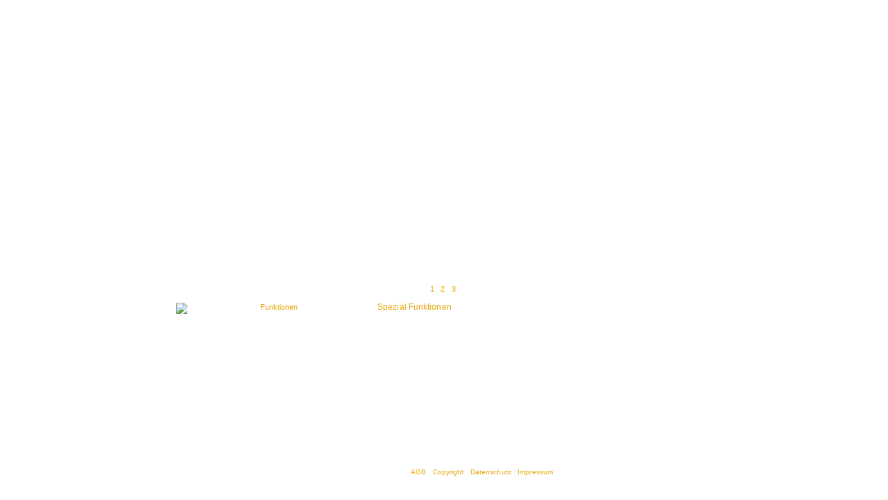

--- FILE ---
content_type: text/html
request_url: https://www.lkwtuning.ch/telematik/flottenmanagement/gpsauge/produkte/gps_explorer/mobil_3.html
body_size: 2395
content:
<!DOCTYPE html PUBLIC "-//W3C//DTD XHTML 1.0 Transitional//EN" "http://www.w3.org/TR/xhtml1/DTD/xhtml1-transitional.dtd">
<html xmlns="http://www.w3.org/1999/xhtml">
<head>
<meta http-equiv="Content-Type" content="text/html; charset=utf-8" />
<title>GPSauge | GPS-Explorer mobile | Fahrzeugtelematik | Flottenmanagement | Kommunikation | Sendungsverfolgung</title>
<meta name="description" content="GPSauge | GPS-Explorer mobile | Flottenmanagement für Fahrzeug- und Trailertelematik. Fahrzeugortung mit Kommunikation und Sendungsverfolgung" />
<meta name="abstract" content="GPSauge | GPS-Explorer mobile | Flottenmanagement mit Kommunikation und Sendungsverfolgung" />
<meta name="keywords" content="gpsauge, gpsoverip, dataoverip, telematik, flottenmanagement, fahrzeugtelematik, kommunikation, sendungsverfolgung, fahrzeugortung, gps-explorer mobile" />
<meta name="robots" content="index,follow" />
<meta name="company" content="lkwtuning" />
<meta name="content-language" content="de" />
<meta name="revisit-after" content="7 days" />
<meta name="author" content="lkwtuning" />
<meta name="viewport" content="width=device-width, initial-scale=1" />
<link href="../../../../../bilder/favicon/favicon_telematik.ico" rel="shortcut icon" type="image/x-icon" />
<link href="../../../../../css/main.css" rel="stylesheet" type="text/css" />
<link href="../../../../../css/gpsauge/gpsauge_mobil.css" rel="stylesheet" type="text/css" />
<link href="../../../../../css/css_pirobox/style_2/style_2.css" rel="stylesheet" type="text/css" />
<!-- Google tag (gtag.js) - Google Analytics -->
<script async src="https://www.googletagmanager.com/gtag/js?id=G-SN9GXQGN7B"></script>
<script>
  window.dataLayer = window.dataLayer || [];
  function gtag(){dataLayer.push(arguments);}
  gtag('js', new Date());
  gtag('config', 'UA-5745492-2', { 'anonymize_ip': true }));
  gtag('config', 'G-SN9GXQGN7B', { 'anonymize_ip': true }));
</script>
<script type="text/javascript" src="../../../../../scripts/ga.js"></script>
<script src="../../../../../scripts/jquery.min.js" type="text/javascript"></script>
<script src="../../../../../scripts/jquery-ui-1.8.2.custom.min.js" type="text/javascript"></script>
<script src="../../../../../scripts/pirobox_extended_min.js" type="text/javascript"></script>
<script src="../../../../../scripts/pirobox.js" type="text/javascript"></script>
</head>
<body>
<div id="container">
<div id="logo">
<h1><em><strong>gpsauge, gpsoverip, dataoverip, telematik, flottenmanagement, fahrzeugtelematik, trailertelematik, trailerortung, fahrzeugortung, gps, gps-explorer mobile</strong></em></h1>
<h2><em><strong>gpsauge, gpsoverip, dataoverip, telematik, flottenmanagement, fahrzeugtelematik, trailertelematik, trailerortung, fahrzeugortung, gps, gps-explorer mobile</strong></em></h2>
<h3>gpsauge, gpsoverip, dataoverip, telematik, flottenmanagement, fahrzeugtelematik, trailertelematik, trailerortung, fahrzeugortung, gps, gps-explorer mobile</h3>
</div>
<div id="navigation">
  <div id="home"><a href="../../../../../index.html">Startseite</a></div>
  <div id="produkte"><a href="../../../../../produktmain.html">Produkte</a></div>
  <div id="kontakt"><a href="../../../../../kontakt.html">Kontakt</a></div>
  <div id="firma"><a href="../../../../../lkwtuning.html">Firma</a></div>
</div>
<br />
<div id="aktuellbox">
  <div id="aktuell_text">AKTUELL</div>
  <div id="rolltext">
	 <p>04/2020 - Entwicklungen für die Stationär- und Industriemotoren der Abgasstufe 5 / Tier 4f abgeschlossen</p>
  	 <p>02/2015 - Euro 6 &amp; Tier 4i / 3b Entwicklungen sind abgeschlossen</p>
  	 <p>02/2013 - <a href="copyright_impressum/copyright.html">Änderung der Datenschutzerklärung</a></p>
     <p>12/2009 - Pistenfahrzeuge: Verbrauch &amp; Leistungsoptimierungen für PRINOTH - PistenBully - Formatic</p>
     <p>09/2008 - SISU Trucks Euro 5 Erfolgreich getestet und ist im Angebot!</p>
     <p>09/2008 - <a href="../pdfdocs/scania_r_scania_p_scania_g_tuning.pdf" target="_blank">SCANIA Euro 5</a> Erfolgreich getestet und ist im Angebot!</p>
     <p><a href="vdo/vdo_edm_eco.html">Fuhrparkleiter, Sie möchten mehr über die Fahrweise Ihrer Fahrer wissen?</a></p>
     <p><a href="vdo/vdo_edm_1404.html">Sie haben einen Verdacht... und brauchen jetzt genauere Messwerte?</a></p>
     <p><a href="lkwoptimierung.html">Referenz Beispiele 1 &amp; 2</a></p>
     <p><a href="wassereinspritzung.html">Die Vorzüge und Vorteile einer Wassereinspritzung...</a></p>
     <p><a href="luftfilter.html">Je geringer die Strömungsverluste im Ansaugweg, desto höher ist die Leistungsausbeute.</a></p>
  </div>
	<div id="navibild">
<object type="application/x-shockwave-flash" data="../../../../../medien/navigation_2.swf" id="navigation_2" width="530" height="170" title="gpsauge_fahrzeug_telematik"><param name="movie" value="../../../../../medien/navigation_2.swf" /><param name="quality" value="high" /><param name="wmode" value="opaque" /></object></div>
</div>
<div id="main">
	<div id="titel"><a href="gpsauge_mobile.html">GPS-EXPLORER mobile</a></div>
    <div id="main_box">
<a href="mobil_1.html">1</a> | <a href="mobil_2.html">2</a> | <a href="mobil_3.html">3</a><br /><br />
<a href="../../../../../bilder/telematik/gpsauge/produkte/gpsauge_mobile/mobile_tools-2.webp" title="Spezial Funktionen" target="_blank" class="pirobox" rel="single"><img src="../../../../../bilder/telematik/gpsauge/produkte/gpsauge_mobile/mobile_tools-1.webp" alt="Funktionen" name="bild_1" width="280" height="197" border="0" id="bild_1" /></a>
	<div id="text_1">
    <span class="Stil6">Spezial Funktionen</span>
<p>Weitere Zusatzfunktionen sind:<br />
• Manuelle Positionsabfrage (bei Auslandseinsatz)<br />
• DATAoverIP Instant Messaging<br />
• Freigabe / Sendungsverfolgung (für ihre Kunden)</p>
<p>Die Zusatzfunktionen können Sie für ein oder gleichzeitig für alle Fahrzeuge ausführen.</p>
<p>Sie starten diese über den Pfeil Button rechts oben in der Fahrzeug Übersicht oder den Fahrzeug Details.</p></div>
<a href="../../../../../bilder/telematik/gpsauge/produkte/gpsauge_mobile/mobile_freigabe-2.webp" title="Freigabe / Sendungsverfolgung / Track&amp;Trace" target="_blank" class="pirobox" rel="single"><img src="../../../../../bilder/telematik/gpsauge/produkte/gpsauge_mobile/mobile_freigabe-1.webp" alt="Sendungsverfolgung" name="bild_2" width="280" height="197" border="0" id="bild_2" /></a>	
    <div id="text_2">
	<span class="Stil6">Freigabe / Sendungsverfolgung / Track&amp;Trace</span>
<p>Mit der Funktion „Freigabe“ gewähren Sie Ihrem Kunden die Live-Ansicht eines bestimmten Fahrzeugs über einen von Ihnen definierten Zeitraum.</p>
<p>Das erleichtert Ihnen die Disposition und sorgt für mehr Transparenz gegenüber Ihrem Kunden.</p>
<p>Diese Funktion erleichtert Ihnen übrigens auch die Zusammenarbeit mit Subunternehmern.</p></div>
<a href="../../../../../bilder/telematik/gpsauge/produkte/gpsauge_mobile/mobile_kommunikation-2.webp" title="Kommunikation" target="_blank" class="pirobox" rel="single"><img src="../../../../../bilder/telematik/gpsauge/produkte/gpsauge_mobile/mobile_kommunikation-1.webp" alt="Kommunikation" name="bild_3" width="280" height="197" border="0" id="bild_3" /></a>
	<div id="text_3">
    <span class="Stil6">Kommunikation</span>
<p>Textnachrichten lassen sich vom GPS-Explorer mobile und dem GPSauge IN1 sowohl per E-Mail als auch als Instant Message austauschen.</p>
<p>Somit bleiben Sie auch unterwegs mit Ihren Mitarbeitern in Kontakt.</p>
<p>Der Client für die Instant Message via DATAoverIP ist in der APP enthalten. E-Mails werden direkt über den Mail-Client vom iPhone generiert.</p>
<p>Volle Kostenkontrolle:<br />
Die Kommunikation verursacht keine zusätzlichen Gebühren, sondern ist bereits Bestandteil der monatlichen Flatrate!</p></div><br />
<a href="mobil_1.html">1</a> | <a href="mobil_2.html">2</a> | <a href="mobil_3.html">3</a>
</div>
</div>
<div id="footer">
	<div id="dst2008">DST Automotive &amp; DST AG &copy; 2025 | <a href="../../../../../kontakt.html">AGB</a> | <a href="../../../../../copyright_impressum/copyright.html">Copyright</a> | <a href="../../../../../copyright_impressum/copyright.html">Datenschutz</a> | <a href="../../../../../copyright_impressum/impressum.html">Impressum</a> | Since 1996</div>
</div>
</div>
</body>
</html>


--- FILE ---
content_type: text/css
request_url: https://www.lkwtuning.ch/css/main.css
body_size: 607
content:
@charset "utf-8";
body {
	background-image: url("../bilder/background.webp");
	background-repeat: repeat-x;
	padding: 0px;
	margin: 0px;
	font-family: Verdana, Geneva, sans-serif;
	line-height: 13px;
	letter-spacing: 0.1px;
}
#container {
	height: 639px;
	width: 814px;
	margin-right: auto;
	margin-left: auto;
	margin-top: 5%;
	padding: 0px;
}
#logo {
	width:274px;
	height:120px;
	background-image: url("../bilder/logo.webp");
	background-repeat: no-repeat;
	float: left;
	line-height: 500px;
	overflow: hidden;
}
#navigation {
	height:120px;
	background-image: url("../bilder/navigation.webp");
	background-repeat: no-repeat;
	font-family: Verdana, Arial, Helvetica, sans-serif;
	font-size: 18px;
	font-weight: bolder;
	color: #FFFFFF;
	width: 540px;
	float: left;
}
#home {
	float: left;
	width: 146px;
	text-align: center;
	margin-top: 71px;
}
#produkte {
	float: left;
	margin-top: 71px;
	width: 123px;
	text-align: center;
	margin-left: 1px;
}
#kontakt {
	float: left;
	margin-top: 71px;
	margin-left: 1px;
	text-align: center;
	width: 127px;
}
#firma {
	float: left;
	margin-top: 71px;
	text-align: center;
	margin-left: 1px;
	width: 129px;
}
br {
	clear: both;
}
#aktuellbox {
	width:814px;
	height:195px;
	background-image: url("../bilder/aktuell.webp");
	background-repeat: no-repeat;
	float: none;
	margin-top: 0px;
	padding-top: 0px;
}
#aktuell_text {
	font-family: Verdana, Arial, Helvetica, sans-serif;
	color: #FFFFFF;
	font-size: 11px;
	font-weight: bold;
	padding-top: 4px;
	padding-left: 49px;
}
#rolltext {
	height: 133px;
	width: 232px;
	overflow-y: scroll;
	font-family: Verdana, Arial, Helvetica, sans-serif;
	font-size: 11px;
	overflow: auto;
	float: left;
	padding-left: 30px;
	margin-top: 15px;
	color: #FFFFFF;
	scrollbar-base-color: #E7A80D;
  	scrollbar-3d-light-color: #E7A80D;
  	scrollbar-arrow-color: #4A4A4A;
  	scrollbar-darkshadow-color: #E7A80D;
  	scrollbar-face-color: #E7A80D;
  	scrollbar-highlight-color: #E7A80D;
  	scrollbar-shadow-color: #E7A80D;
  	scrollbar-track-color: transparent;	
	-ms-overflow-style: -ms-autohiding-scrollbar;
}
#footer {
	width:814px;
	height:47px;
	background-image: url("../bilder/footer.webp");
	background-repeat: no-repeat;
	float: left;
}
#dst2008 {
	font-size: 10px;
	color: #FFFFFF;
	margin-top: 17px;
	width: 814px;
	text-align: center;
}
#dst2008 a {
	color: #E7A80D;
}
#dst2008 a:hover {
	color: #FFFFFF;
	text-decoration: underline;
}
a:link {
	color: #FFFFFF;
	text-decoration: none;
}
a:visited {
	text-decoration: none;
	color: #FFFFFF;
}
a:hover {
	text-decoration: none;
	color: #E7A80D;
}
a:active {
	text-decoration: none;
}
.Stil2 {
	color: #E7A80D;
	font-weight: bold;
	font-size: 11px;
}
#sharelinks {
	margin-left: 67px;
	float: left;
}
#twitter {
	float: left;
	width: 140px;
	height: 21px;
	margin-top: 15px;
}
#google {
	float: left;
	width: 107px;
	height: 21px;
	margin-top: 15px;
}
#facebook {
	float: left;
	height: 21px;
	width: 140px;
	margin-top: 15px;
}

--- FILE ---
content_type: text/css
request_url: https://www.lkwtuning.ch/css/gpsauge/gpsauge_mobil.css
body_size: 395
content:
@charset "utf-8";



#navibild {
	height: 170px;
	width: 530px;
	float: left;
	margin-left: 8px;
	background-image: url(../../bilder/navibild.jpg);
	background-repeat: no-repeat;
	margin-top: -4px;
}
#main {
	width: 814px;
	height: 277px;
	background-repeat: no-repeat;
	float: left;
	margin: 0;
	padding: 0;
	background-image: url(../../bilder/telematik/gpsauge/produkte/gpsauge_mobile/explorer_mobile_main.jpg);
}
#titel {
	color: #FFFFFF;
	margin-top: 7px;
	height: 15px;
	padding-left: 323px;
	font-size: 12px;
	font-weight: bold;
	float: left;
	width: 491px;
}
#main_box {
	float: left;
	width: 781px;
	margin-top: 9px;
	overflow: auto;
	margin-left: 15px;
	height: 240px;
	font-size: 11px;
	color: #FFFFFF;
	text-align: center;
	scrollbar-base-color: #E7A80D;
  	scrollbar-3d-light-color: #E7A80D;
  	scrollbar-arrow-color: #5B5B5B;
  	scrollbar-darkshadow-color: #E7A80D;
  	scrollbar-face-color: #E7A80D;
  	scrollbar-highlight-color: #E7A80D;
  	scrollbar-shadow-color: #E7A80D;
  	scrollbar-track-color: transparent;
	-ms-overflow-style: -ms-autohiding-scrollbar;
}
#bild_1 {
	height: 197px;
	width: 280px;
	margin-left: 6px;
	float: left;
}
#text_1 {
	color: #FFFFFF;
	font-size: 11px;
	width: 463px;
	padding-left: 10px;
	text-align: justify;
	float: left;
	height: 197px;
}
#bild_2 {
	height: 197px;
	width: 280px;
	margin-left: 6px;
	float: left;
	margin-top: 20px;
}
#text_2 {
	color: #FFFFFF;
	font-size: 11px;
	width: 463px;
	padding-left: 10px;
	text-align: justify;
	float: left;
	margin-top: 20px;
	height: 197px;
}
#bild_3 {
	height: 197px;
	width: 280px;
	margin-left: 6px;
	float: left;
	margin-top: 20px;
	margin-bottom: 10px;
}
#text_3 {
	color: #FFFFFF;
	font-size: 11px;
	width: 463px;
	padding-left: 10px;
	text-align: justify;
	float: left;
	height: 207px;
	margin-top: 20px;
}
.Stil3 {
	color: #E7A80D
}
.Stil6 {
	font-size: 12px;
	color: #E7A80D;
}
#main_box a {
	color: #E7A80D;
}
#main_box a:hover {
	color: #FFFFFF;
	text-decoration: underline;
}


--- FILE ---
content_type: text/css
request_url: https://www.lkwtuning.ch/css/css_pirobox/style_2/style_2.css
body_size: 741
content:
.piro_html {position:absolute; top:0; left:0; padding:0; width:500px; height: 500px; margin:0; display:block; padding:0; z-index:150001; padding:0;  }
.piro_html table,.piro_html tbody,.piro_html tr,.piro_html th,.piro_html td{margin:0;padding:0;border:none;}
.piro_html img{ margin:0; padding:0; border:none;}

.piro_html .h_t_l{ width:10px; height:10px; background: url(../style_4/new_skin.png) top left no-repeat;}
.piro_html .h_t_r{ width:10px; height:10px; background: url(../style_4/new_skin.png) top right no-repeat;}
.piro_html .h_t_c{ cursor:move; height:10px;background: url(../style_4/new_skin_top.png) top repeat-x;}

.piro_html .h_c_l{width:10px; background: url(../style_4/new_skin_left.png) left repeat-y; }
.piro_html .h_c_c{background: url(../style_4/caption.png);margin:0; padding:0;}
.piro_html .h_c_c .div_reg{ background: url(../style_4/caption.png); width:480px; overflow:hidden; height:480px; margin:0; padding:0; }
.piro_html .h_c_c .div_reg img{ cursor:move;}
.piro_html .h_c_r{width:10px; background: url(../style_4/new_skin_left.png) right repeat-y;}

.piro_html .h_b_c{ cursor:move; height:10px;background: url(../style_4/new_skin_top.png) bottom repeat-x;}
.piro_html .h_b_l{ width:10px; height:10px;background: url(../style_4/new_skin.png) bottom left no-repeat;}
.piro_html .h_b_r{ width:10px; height:10px;background: url(../style_4/new_skin.png) bottom right no-repeat;}

.piro_overlay{position:fixed; top:0; left:0; width:100%; height:100%;  z-index:150000;background:#fff;display:none; cursor:pointer;}
.piro_loader{position:absolute;top:50%;left:50%;margin:-59px 0 0 -59px;width:118px;height:118px;display:block;z-index:150005;  cursor:pointer; }
.piro_loader span{position:absolute;top:50%;left:50%;margin-top:-36px;margin-left:-36px;width:72px;height:72px;display:block;z-index:150009; background: url(../style_4/loadinfo.gif) center top no-repeat; }
.piro_title{position:fixed; background: url(bg_title.png) bottom repeat-x;top:0;left:0;width:100%; text-align:center;display:block; padding:6px 0 10px 0; color:white; z-index:150000; font-size:18px; display:none;}
.btn_info{position:absolute;bottom:-7px;right:-7px;width:25px; height:25px;margin:0;display:block; padding:0px; color:black; cursor:pointer; background: url(b_w/info.png) no-repeat; z-index:1500440}
.caption{position:absolute;bottom:10px;left:10px;margin:0;display:block; padding:0px; color:black; cursor:text; background: url(../style_4/caption.png); z-index:150018}
.caption p{ display:block; margin:0;padding:7px 5px; text-align:center; font-weight:normal; font-size:14px; color:white; z-index:150019; color:white;}

.nav_container{position:absolute; right:5px; bottom:-20px;  height:25px; width:60px; background:  url(../style_4/bottom_nav.png) bottom; z-index:1500190000000;}
.piro_close{position:absolute;right:20px; top:0;height:20px;width:20px;background: transparent url(../style_4/close.png) no-repeat center center;cursor:pointer;margin:0 0 0 0;z-index:150022;display:none;}
a.piro_next{position:absolute;width:20px; top:0; right:0px; height:20px;text-indent:-999em;outline:none; display:block; margin:0;background:url(../style_4/next.png) center right no-repeat; border:none; cursor:pointer;z-index:150023}
a:hover.piro_next{background:url(../style_4/next.png) center right no-repeat;}
.piro_next_fake{position:absolute;width:20px;  top:0;right:0px; height:20px;outline:none; text-indent:-999em; display:none; margin:0;background: url(../style_4/next.png) center right no-repeat; border:none; cursor:auto;z-index:150020}
.piro_prev_fake{position:absolute;width:20px;  top:0;right:40px; height:20px;outline:none; text-indent:-999em; display:none; margin:0;background: url(../style_4/prev.png) center right no-repeat; border:none; cursor:auto;z-index:150020}

a.piro_prev{position:absolute;width:20px; right:40px; top:0; height:20px; text-indent:-999em; outline:none;display:block;margin:0;background: url(../style_4/prev.png) center left no-repeat;border:none; cursor:pointer; z-index:150024}
a:hover.piro_prev{background:url(../style_4/prev.png) center left no-repeat;}
a.close_pirobox{color:#bb0f05;}





--- FILE ---
content_type: application/javascript
request_url: https://www.lkwtuning.ch/scripts/jquery.min.js
body_size: 24894
content:
!function(e,t){function n(e,n,r){if(r===t&&1===e.nodeType)if(r=e.getAttribute("data-"+n),"string"==typeof r){try{r="true"===r?!0:"false"===r?!1:"null"===r?null:y.isNaN(r)?b.test(r)?y.parseJSON(r):r:parseFloat(r)}catch(i){}y.data(e,n,r)}else r=t;return r}function r(){return!1}function i(){return!0}function o(e,t,n){return n[0].type=e,y.event.handle.apply(t,n)}function a(e){var t,n,r,i,o,a,s,l,u,c,f,d=[];if(i=[],o=y.data(this,this.nodeType?"events":"__events__"),"function"==typeof o&&(o=o.events),e.liveFired!==this&&o&&o.live&&(!e.button||"click"!==e.type)){e.namespace&&(f=RegExp("(^|\\.)"+e.namespace.split(".").join("\\.(?:.*\\.)?")+"(\\.|$)")),e.liveFired=this;var p=o.live.slice(0);for(s=0;s<p.length;s++)o=p[s],o.origType.replace(F,"")===e.type?i.push(o.selector):p.splice(s--,1);for(i=y(e.target).closest(i,e.currentTarget),l=0,u=i.length;u>l;l++)for(c=i[l],s=0;s<p.length;s++)o=p[s],c.selector!==o.selector||f&&!f.test(o.namespace)||(a=c.elem,r=null,("mouseenter"===o.preType||"mouseleave"===o.preType)&&(e.type=o.preType,r=y(e.relatedTarget).closest(o.selector)[0]),r&&r===a||d.push({elem:a,handleObj:o,level:c.level}));for(l=0,u=d.length;u>l&&(i=d[l],!(n&&i.level>n))&&(e.currentTarget=i.elem,e.data=i.handleObj.data,e.handleObj=i.handleObj,f=i.handleObj.origHandler.apply(i.elem,arguments),f!==!1&&!e.isPropagationStopped()||(n=i.level,f===!1&&(t=!1),!e.isImmediatePropagationStopped()));l++);return t}}function s(e,t){return(e&&"*"!==e?e+".":"")+t.replace(j,"`").replace(k,"&")}function l(e,t,n){if(y.isFunction(t))return y.grep(e,function(e,r){return!!t.call(e,r,e)===n});if(t.nodeType)return y.grep(e,function(e){return e===t===n});if("string"==typeof t){var r=y.grep(e,function(e){return 1===e.nodeType});if(R.test(t))return y.filter(t,r,!n);t=y.filter(t,r)}return y.grep(e,function(e){return y.inArray(e,t)>=0===n})}function u(e,t){var n=0;t.each(function(){if(this.nodeName===(e[n]&&e[n].nodeName)){var t=y.data(e[n++]),r=y.data(this,t);if(t=t&&t.events){delete r.handle,r.events={};for(var i in t)for(var o in t[i])y.event.add(this,i,t[i][o],t[i][o].data)}}})}function c(e,t){t.src?y.ajax({url:t.src,async:!1,dataType:"script"}):y.globalEval(t.text||t.textContent||t.innerHTML||""),t.parentNode&&t.parentNode.removeChild(t)}function f(e,t,n){var r="width"===t?e.offsetWidth:e.offsetHeight;return"border"===n?r:(y.each("width"===t?pe:he,function(){n||(r-=parseFloat(y.css(e,"padding"+this))||0),"margin"===n?r+=parseFloat(y.css(e,"margin"+this))||0:r-=parseFloat(y.css(e,"border"+this+"Width"))||0}),r)}function d(e,t,n,r){y.isArray(t)&&t.length?y.each(t,function(t,i){n||Te.test(e)?r(e,i):d(e+"["+("object"==typeof i||y.isArray(i)?t:"")+"]",i,n,r)}):n||null==t||"object"!=typeof t?r(e,t):y.isEmptyObject(t)?r(e,""):y.each(t,function(t,i){d(e+"["+t+"]",i,n,r)})}function p(e,t){var n={};return y.each(Oe.concat.apply([],Oe.slice(0,t)),function(){n[this]=e}),n}function h(e){if(!je[e]){var t=y("<"+e+">").appendTo("body"),n=t.css("display");t.remove(),("none"===n||""===n)&&(n="block"),je[e]=n}return je[e]}function m(e){return y.isWindow(e)?e:9===e.nodeType?e.defaultView||e.parentWindow:!1}var g=e.document,y=function(){function n(){if(!o.isReady){try{g.documentElement.doScroll("left")}catch(e){return void setTimeout(n,1)}o.ready()}}var r,i,o=function(e,t){return new o.fn.init(e,t)},a=e.jQuery,s=e.$,l=/^(?:[^<]*(<[\w\W]+>)[^>]*$|#([\w\-]+)$)/,u=/\S/,c=/^\s+/,f=/\s+$/,d=/\W/,p=/\d/,h=/^<(\w+)\s*\/?>(?:<\/\1>)?$/,m=/^[\],:{}\s]*$/,y=/\\(?:["\\\/bfnrt]|u[0-9a-fA-F]{4})/g,v=/"[^"\\\n\r]*"|true|false|null|-?\d+(?:\.\d*)?(?:[eE][+\-]?\d+)?/g,b=/(?:^|:|,)(?:\s*\[)+/g,x=/(webkit)[ \/]([\w.]+)/,T=/(opera)(?:.*version)?[ \/]([\w.]+)/,N=/(msie) ([\w.]+)/,w=/(mozilla)(?:.*? rv:([\w.]+))?/,E=navigator.userAgent,C=!1,S=[],A=Object.prototype.toString,F=Object.prototype.hasOwnProperty,L=Array.prototype.push,j=Array.prototype.slice,k=String.prototype.trim,D=Array.prototype.indexOf,O={};return o.fn=o.prototype={init:function(e,n){var i,a,s;if(!e)return this;if(e.nodeType)return this.context=this[0]=e,this.length=1,this;if("body"===e&&!n&&g.body)return this.context=g,this[0]=g.body,this.selector="body",this.length=1,this;if("string"==typeof e){if(!(i=l.exec(e))||!i[1]&&n)return n||d.test(e)?!n||n.jquery?(n||r).find(e):o(n).find(e):(this.selector=e,this.context=g,e=g.getElementsByTagName(e),o.merge(this,e));if(i[1])return s=n?n.ownerDocument||n:g,(a=h.exec(e))?o.isPlainObject(n)?(e=[g.createElement(a[1])],o.fn.attr.call(e,n,!0)):e=[s.createElement(a[1])]:(a=o.buildFragment([i[1]],[s]),e=(a.cacheable?a.fragment.cloneNode(!0):a.fragment).childNodes),o.merge(this,e);if((a=g.getElementById(i[2]))&&a.parentNode){if(a.id!==i[2])return r.find(e);this.length=1,this[0]=a}return this.context=g,this.selector=e,this}return o.isFunction(e)?r.ready(e):(e.selector!==t&&(this.selector=e.selector,this.context=e.context),o.makeArray(e,this))},selector:"",jquery:"1.4.4",length:0,size:function(){return this.length},toArray:function(){return j.call(this,0)},get:function(e){return null==e?this.toArray():0>e?this.slice(e)[0]:this[e]},pushStack:function(e,t,n){var r=o();return o.isArray(e)?L.apply(r,e):o.merge(r,e),r.prevObject=this,r.context=this.context,"find"===t?r.selector=this.selector+(this.selector?" ":"")+n:t&&(r.selector=this.selector+"."+t+"("+n+")"),r},each:function(e,t){return o.each(this,e,t)},ready:function(e){return o.bindReady(),o.isReady?e.call(g,o):S&&S.push(e),this},eq:function(e){return-1===e?this.slice(e):this.slice(e,+e+1)},first:function(){return this.eq(0)},last:function(){return this.eq(-1)},slice:function(){return this.pushStack(j.apply(this,arguments),"slice",j.call(arguments).join(","))},map:function(e){return this.pushStack(o.map(this,function(t,n){return e.call(t,n,t)}))},end:function(){return this.prevObject||o(null)},push:L,sort:[].sort,splice:[].splice},o.fn.init.prototype=o.fn,o.extend=o.fn.extend=function(){var e,n,r,i,a,s=arguments[0]||{},l=1,u=arguments.length,c=!1;for("boolean"==typeof s&&(c=s,s=arguments[1]||{},l=2),"object"==typeof s||o.isFunction(s)||(s={}),u===l&&(s=this,--l);u>l;l++)if(null!=(e=arguments[l]))for(n in e)r=s[n],i=e[n],s!==i&&(c&&i&&(o.isPlainObject(i)||(a=o.isArray(i)))?(a?(a=!1,r=r&&o.isArray(r)?r:[]):r=r&&o.isPlainObject(r)?r:{},s[n]=o.extend(c,r,i)):i!==t&&(s[n]=i));return s},o.extend({noConflict:function(t){return e.$=s,t&&(e.jQuery=a),o},isReady:!1,readyWait:1,ready:function(e){if(e===!0&&o.readyWait--,!o.readyWait||e!==!0&&!o.isReady){if(!g.body)return setTimeout(o.ready,1);if(o.isReady=!0,!(e!==!0&&--o.readyWait>0)&&S){var t=0,n=S;for(S=null;e=n[t++];)e.call(g,o);o.fn.trigger&&o(g).trigger("ready").unbind("ready")}}},bindReady:function(){if(!C){if(C=!0,"complete"===g.readyState)return setTimeout(o.ready,1);if(g.addEventListener)g.addEventListener("DOMContentLoaded",i,!1),e.addEventListener("load",o.ready,!1);else if(g.attachEvent){g.attachEvent("onreadystatechange",i),e.attachEvent("onload",o.ready);var t=!1;try{t=null==e.frameElement}catch(r){}g.documentElement.doScroll&&t&&n()}}},isFunction:function(e){return"function"===o.type(e)},isArray:Array.isArray||function(e){return"array"===o.type(e)},isWindow:function(e){return e&&"object"==typeof e&&"setInterval"in e},isNaN:function(e){return null==e||!p.test(e)||isNaN(e)},type:function(e){return null==e?String(e):O[A.call(e)]||"object"},isPlainObject:function(e){if(!e||"object"!==o.type(e)||e.nodeType||o.isWindow(e))return!1;if(e.constructor&&!F.call(e,"constructor")&&!F.call(e.constructor.prototype,"isPrototypeOf"))return!1;for(var n in e);return n===t||F.call(e,n)},isEmptyObject:function(e){for(var t in e)return!1;return!0},error:function(e){throw e},parseJSON:function(t){return"string"==typeof t&&t?(t=o.trim(t),m.test(t.replace(y,"@").replace(v,"]").replace(b,""))?e.JSON&&e.JSON.parse?e.JSON.parse(t):new Function("return "+t)():void o.error("Invalid JSON: "+t)):null},noop:function(){},globalEval:function(e){if(e&&u.test(e)){var t=g.getElementsByTagName("head")[0]||g.documentElement,n=g.createElement("script");n.type="text/javascript",o.support.scriptEval?n.appendChild(g.createTextNode(e)):n.text=e,t.insertBefore(n,t.firstChild),t.removeChild(n)}},nodeName:function(e,t){return e.nodeName&&e.nodeName.toUpperCase()===t.toUpperCase()},each:function(e,n,r){var i,a=0,s=e.length,l=s===t||o.isFunction(e);if(r)if(l){for(i in e)if(n.apply(e[i],r)===!1)break}else for(;s>a&&n.apply(e[a++],r)!==!1;);else if(l){for(i in e)if(n.call(e[i],i,e[i])===!1)break}else for(r=e[0];s>a&&n.call(r,a,r)!==!1;r=e[++a]);return e},trim:k?function(e){return null==e?"":k.call(e)}:function(e){return null==e?"":e.toString().replace(c,"").replace(f,"")},makeArray:function(e,t){var n=t||[];if(null!=e){var r=o.type(e);null==e.length||"string"===r||"function"===r||"regexp"===r||o.isWindow(e)?L.call(n,e):o.merge(n,e)}return n},inArray:function(e,t){if(t.indexOf)return t.indexOf(e);for(var n=0,r=t.length;r>n;n++)if(t[n]===e)return n;return-1},merge:function(e,n){var r=e.length,i=0;if("number"==typeof n.length)for(var o=n.length;o>i;i++)e[r++]=n[i];else for(;n[i]!==t;)e[r++]=n[i++];return e.length=r,e},grep:function(e,t,n){var r,i=[];n=!!n;for(var o=0,a=e.length;a>o;o++)r=!!t(e[o],o),n!==r&&i.push(e[o]);return i},map:function(e,t,n){for(var r,i=[],o=0,a=e.length;a>o;o++)r=t(e[o],o,n),null!=r&&(i[i.length]=r);return i.concat.apply([],i)},guid:1,proxy:function(e,n,r){return 2===arguments.length&&("string"==typeof n?(r=e,e=r[n],n=t):n&&!o.isFunction(n)&&(r=n,n=t)),!n&&e&&(n=function(){return e.apply(r||this,arguments)}),e&&(n.guid=e.guid=e.guid||n.guid||o.guid++),n},access:function(e,n,r,i,a,s){var l=e.length;if("object"==typeof n){for(var u in n)o.access(e,u,n[u],i,a,r);return e}if(r!==t){for(i=!s&&i&&o.isFunction(r),u=0;l>u;u++)a(e[u],n,i?r.call(e[u],u,a(e[u],n)):r,s);return e}return l?a(e[0],n):t},now:function(){return(new Date).getTime()},uaMatch:function(e){return e=e.toLowerCase(),e=x.exec(e)||T.exec(e)||N.exec(e)||e.indexOf("compatible")<0&&w.exec(e)||[],{browser:e[1]||"",version:e[2]||"0"}},browser:{}}),o.each("Boolean Number String Function Array Date RegExp Object".split(" "),function(e,t){O["[object "+t+"]"]=t.toLowerCase()}),E=o.uaMatch(E),E.browser&&(o.browser[E.browser]=!0,o.browser.version=E.version),o.browser.webkit&&(o.browser.safari=!0),D&&(o.inArray=function(e,t){return D.call(t,e)}),/\s/.test(" ")||(c=/^[\s\xA0]+/,f=/[\s\xA0]+$/),r=o(g),g.addEventListener?i=function(){g.removeEventListener("DOMContentLoaded",i,!1),o.ready()}:g.attachEvent&&(i=function(){"complete"===g.readyState&&(g.detachEvent("onreadystatechange",i),o.ready())}),e.jQuery=e.$=o}();!function(){y.support={};var t=g.documentElement,n=g.createElement("script"),r=g.createElement("div"),i="script"+y.now();r.style.display="none",r.innerHTML="   <link/><table></table><a href='/a' style='color:red;float:left;opacity:.55;'>a</a><input type='checkbox'/>";var o=r.getElementsByTagName("*"),a=r.getElementsByTagName("a")[0],s=g.createElement("select"),l=s.appendChild(g.createElement("option"));if(o&&o.length&&a){y.support={leadingWhitespace:3===r.firstChild.nodeType,tbody:!r.getElementsByTagName("tbody").length,htmlSerialize:!!r.getElementsByTagName("link").length,style:/red/.test(a.getAttribute("style")),hrefNormalized:"/a"===a.getAttribute("href"),opacity:/^0.55$/.test(a.style.opacity),cssFloat:!!a.style.cssFloat,checkOn:"on"===r.getElementsByTagName("input")[0].value,optSelected:l.selected,deleteExpando:!0,optDisabled:!1,checkClone:!1,scriptEval:!1,noCloneEvent:!0,boxModel:null,inlineBlockNeedsLayout:!1,shrinkWrapBlocks:!1,reliableHiddenOffsets:!0},s.disabled=!0,y.support.optDisabled=!l.disabled,n.type="text/javascript";try{n.appendChild(g.createTextNode("window."+i+"=1;"))}catch(u){}t.insertBefore(n,t.firstChild),e[i]&&(y.support.scriptEval=!0,delete e[i]);try{delete n.test}catch(c){y.support.deleteExpando=!1}t.removeChild(n),r.attachEvent&&r.fireEvent&&(r.attachEvent("onclick",function f(){y.support.noCloneEvent=!1,r.detachEvent("onclick",f)}),r.cloneNode(!0).fireEvent("onclick")),r=g.createElement("div"),r.innerHTML="<input type='radio' name='radiotest' checked='checked'/>",t=g.createDocumentFragment(),t.appendChild(r.firstChild),y.support.checkClone=t.cloneNode(!0).cloneNode(!0).lastChild.checked,y(function(){var e=g.createElement("div");e.style.width=e.style.paddingLeft="1px",g.body.appendChild(e),y.boxModel=y.support.boxModel=2===e.offsetWidth,"zoom"in e.style&&(e.style.display="inline",e.style.zoom=1,y.support.inlineBlockNeedsLayout=2===e.offsetWidth,e.style.display="",e.innerHTML="<div style='width:4px;'></div>",y.support.shrinkWrapBlocks=2!==e.offsetWidth),e.innerHTML="<table><tr><td style='padding:0;display:none'></td><td>t</td></tr></table>";var t=e.getElementsByTagName("td");y.support.reliableHiddenOffsets=0===t[0].offsetHeight,t[0].style.display="",t[1].style.display="none",y.support.reliableHiddenOffsets=y.support.reliableHiddenOffsets&&0===t[0].offsetHeight,e.innerHTML="",g.body.removeChild(e).style.display="none"}),t=function(e){var t=g.createElement("div");e="on"+e;var n=e in t;return n||(t.setAttribute(e,"return;"),n="function"==typeof t[e]),n},y.support.submitBubbles=t("submit"),y.support.changeBubbles=t("change"),t=n=r=o=a=null}}();var v={},b=/^(?:\{.*\}|\[.*\])$/;y.extend({cache:{},uuid:0,expando:"jQuery"+y.now(),noData:{embed:!0,object:"clsid:D27CDB6E-AE6D-11cf-96B8-444553540000",applet:!0},data:function(n,r,i){if(y.acceptData(n)){n=n==e?v:n;var o=n.nodeType,a=o?n[y.expando]:null,s=y.cache;if(!o||a||"string"!=typeof r||i!==t)return o?a||(n[y.expando]=a=++y.uuid):s=n,"object"==typeof r?o?s[a]=y.extend(s[a],r):y.extend(s,r):o&&!s[a]&&(s[a]={}),n=o?s[a]:s,i!==t&&(n[r]=i),"string"==typeof r?n[r]:n}},removeData:function(t,n){if(y.acceptData(t)){t=t==e?v:t;var r=t.nodeType,i=r?t[y.expando]:t,o=y.cache,a=r?o[i]:i;if(n)a&&(delete a[n],r&&y.isEmptyObject(a)&&y.removeData(t));else if(r&&y.support.deleteExpando)delete t[y.expando];else if(t.removeAttribute)t.removeAttribute(y.expando);else if(r)delete o[i];else for(var s in t)delete t[s]}},acceptData:function(e){if(e.nodeName){var t=y.noData[e.nodeName.toLowerCase()];if(t)return!(t===!0||e.getAttribute("classid")!==t)}return!0}}),y.fn.extend({data:function(e,r){var i=null;if("undefined"==typeof e){if(this.length){var o,a=this[0].attributes;i=y.data(this[0]);for(var s=0,l=a.length;l>s;s++)o=a[s].name,0===o.indexOf("data-")&&(o=o.substr(5),n(this[0],o,i[o]))}return i}if("object"==typeof e)return this.each(function(){y.data(this,e)});var u=e.split(".");return u[1]=u[1]?"."+u[1]:"",r===t?(i=this.triggerHandler("getData"+u[1]+"!",[u[0]]),i===t&&this.length&&(i=y.data(this[0],e),i=n(this[0],e,i)),i===t&&u[1]?this.data(u[0]):i):this.each(function(){var t=y(this),n=[u[0],r];t.triggerHandler("setData"+u[1]+"!",n),y.data(this,e,r),t.triggerHandler("changeData"+u[1]+"!",n)})},removeData:function(e){return this.each(function(){y.removeData(this,e)})}}),y.extend({queue:function(e,t,n){if(e){t=(t||"fx")+"queue";var r=y.data(e,t);return n?(!r||y.isArray(n)?r=y.data(e,t,y.makeArray(n)):r.push(n),r):r||[]}},dequeue:function(e,t){t=t||"fx";var n=y.queue(e,t),r=n.shift();"inprogress"===r&&(r=n.shift()),r&&("fx"===t&&n.unshift("inprogress"),r.call(e,function(){y.dequeue(e,t)}))}}),y.fn.extend({queue:function(e,n){return"string"!=typeof e&&(n=e,e="fx"),n===t?y.queue(this[0],e):this.each(function(){var t=y.queue(this,e,n);"fx"===e&&"inprogress"!==t[0]&&y.dequeue(this,e)})},dequeue:function(e){return this.each(function(){y.dequeue(this,e)})},delay:function(e,t){return e=y.fx?y.fx.speeds[e]||e:e,t=t||"fx",this.queue(t,function(){var n=this;setTimeout(function(){y.dequeue(n,t)},e)})},clearQueue:function(e){return this.queue(e||"fx",[])}});var x=/[\n\t]/g,T=/\s+/,N=/\r/g,w=/^(?:href|src|style)$/,E=/^(?:button|input)$/i,C=/^(?:button|input|object|select|textarea)$/i,S=/^a(?:rea)?$/i,A=/^(?:radio|checkbox)$/i;y.props={"for":"htmlFor","class":"className",readonly:"readOnly",maxlength:"maxLength",cellspacing:"cellSpacing",rowspan:"rowSpan",colspan:"colSpan",tabindex:"tabIndex",usemap:"useMap",frameborder:"frameBorder"},y.fn.extend({attr:function(e,t){return y.access(this,e,t,!0,y.attr)},removeAttr:function(e){return this.each(function(){y.attr(this,e,""),1===this.nodeType&&this.removeAttribute(e)})},addClass:function(e){if(y.isFunction(e))return this.each(function(t){var n=y(this);n.addClass(e.call(this,t,n.attr("class")))});if(e&&"string"==typeof e)for(var t=(e||"").split(T),n=0,r=this.length;r>n;n++){var i=this[n];if(1===i.nodeType)if(i.className){for(var o=" "+i.className+" ",a=i.className,s=0,l=t.length;l>s;s++)o.indexOf(" "+t[s]+" ")<0&&(a+=" "+t[s]);i.className=y.trim(a)}else i.className=e}return this},removeClass:function(e){if(y.isFunction(e))return this.each(function(t){var n=y(this);n.removeClass(e.call(this,t,n.attr("class")))});if(e&&"string"==typeof e||e===t)for(var n=(e||"").split(T),r=0,i=this.length;i>r;r++){var o=this[r];if(1===o.nodeType&&o.className)if(e){for(var a=(" "+o.className+" ").replace(x," "),s=0,l=n.length;l>s;s++)a=a.replace(" "+n[s]+" "," ");o.className=y.trim(a)}else o.className=""}return this},toggleClass:function(e,t){var n=typeof e,r="boolean"==typeof t;return y.isFunction(e)?this.each(function(n){var r=y(this);r.toggleClass(e.call(this,n,r.attr("class"),t),t)}):this.each(function(){if("string"===n)for(var i,o=0,a=y(this),s=t,l=e.split(T);i=l[o++];)s=r?s:!a.hasClass(i),a[s?"addClass":"removeClass"](i);else("undefined"===n||"boolean"===n)&&(this.className&&y.data(this,"__className__",this.className),this.className=this.className||e===!1?"":y.data(this,"__className__")||"")})},hasClass:function(e){e=" "+e+" ";for(var t=0,n=this.length;n>t;t++)if((" "+this[t].className+" ").replace(x," ").indexOf(e)>-1)return!0;return!1},val:function(e){if(!arguments.length){var n=this[0];if(n){if(y.nodeName(n,"option")){var r=n.attributes.value;return!r||r.specified?n.value:n.text}if(y.nodeName(n,"select")){var i=n.selectedIndex;r=[];var o=n.options;if(n="select-one"===n.type,0>i)return null;var a=n?i:0;for(i=n?i+1:o.length;i>a;a++){var s=o[a];if(s.selected&&(y.support.optDisabled?!s.disabled:null===s.getAttribute("disabled"))&&(!s.parentNode.disabled||!y.nodeName(s.parentNode,"optgroup"))){if(e=y(s).val(),n)return e;r.push(e)}}return r}return A.test(n.type)&&!y.support.checkOn?null===n.getAttribute("value")?"on":n.value:(n.value||"").replace(N,"")}return t}var l=y.isFunction(e);return this.each(function(t){var n=y(this),r=e;if(1===this.nodeType)if(l&&(r=e.call(this,t,n.val())),null==r?r="":"number"==typeof r?r+="":y.isArray(r)&&(r=y.map(r,function(e){return null==e?"":e+""})),y.isArray(r)&&A.test(this.type))this.checked=y.inArray(n.val(),r)>=0;else if(y.nodeName(this,"select")){var i=y.makeArray(r);y("option",this).each(function(){this.selected=y.inArray(y(this).val(),i)>=0}),i.length||(this.selectedIndex=-1)}else this.value=r})}}),y.extend({attrFn:{val:!0,css:!0,html:!0,text:!0,data:!0,width:!0,height:!0,offset:!0},attr:function(e,n,r,i){if(!e||3===e.nodeType||8===e.nodeType)return t;if(i&&n in y.attrFn)return y(e)[n](r);i=1!==e.nodeType||!y.isXMLDoc(e);var o=r!==t;n=i&&y.props[n]||n;var a=w.test(n);return(n in e||e[n]!==t)&&i&&!a?(o&&("type"===n&&E.test(e.nodeName)&&e.parentNode&&y.error("type property can't be changed"),null===r?1===e.nodeType&&e.removeAttribute(n):e[n]=r),y.nodeName(e,"form")&&e.getAttributeNode(n)?e.getAttributeNode(n).nodeValue:"tabIndex"===n?(n=e.getAttributeNode("tabIndex"))&&n.specified?n.value:C.test(e.nodeName)||S.test(e.nodeName)&&e.href?0:t:e[n]):!y.support.style&&i&&"style"===n?(o&&(e.style.cssText=""+r),e.style.cssText):(o&&e.setAttribute(n,""+r),e.attributes[n]||!e.hasAttribute||e.hasAttribute(n)?(e=!y.support.hrefNormalized&&i&&a?e.getAttribute(n,2):e.getAttribute(n),null===e?t:e):t)}});var F=/\.(.*)$/,L=/^(?:textarea|input|select)$/i,j=/\./g,k=/ /g,D=/[^\w\s.|`]/g,O=function(e){return e.replace(D,"\\$&")},M={focusin:0,focusout:0};y.event={add:function(n,i,o,a){if(3!==n.nodeType&&8!==n.nodeType){if(y.isWindow(n)&&n!==e&&!n.frameElement&&(n=e),o===!1)o=r;else if(!o)return;var s,l;if(o.handler&&(s=o,o=s.handler),o.guid||(o.guid=y.guid++),l=y.data(n)){var u=n.nodeType?"events":"__events__",c=l[u],f=l.handle;"function"==typeof c?(f=c.handle,c=c.events):c||(n.nodeType||(l[u]=l=function(){}),l.events=c={}),f||(l.handle=f=function(){return"undefined"==typeof y||y.event.triggered?t:y.event.handle.apply(f.elem,arguments)}),f.elem=n,i=i.split(" ");for(var d,p=0;u=i[p++];){l=s?y.extend({},s):{handler:o,data:a},u.indexOf(".")>-1?(d=u.split("."),u=d.shift(),l.namespace=d.slice(0).sort().join(".")):(d=[],l.namespace=""),l.type=u,l.guid||(l.guid=o.guid);var h=c[u],m=y.event.special[u]||{};h||(h=c[u]=[],m.setup&&m.setup.call(n,a,d,f)!==!1||(n.addEventListener?n.addEventListener(u,f,!1):n.attachEvent&&n.attachEvent("on"+u,f))),m.add&&(m.add.call(n,l),l.handler.guid||(l.handler.guid=o.guid)),h.push(l),y.event.global[u]=!0}n=null}}},global:{},remove:function(e,t,n,i){if(3!==e.nodeType&&8!==e.nodeType){n===!1&&(n=r);var o,a,s,l,u,c,f,d,p=0,h=e.nodeType?"events":"__events__",m=y.data(e),g=m&&m[h];if(m&&g)if("function"==typeof g&&(m=g,g=g.events),t&&t.type&&(n=t.handler,t=t.type),!t||"string"==typeof t&&"."===t.charAt(0)){t=t||"";for(o in g)y.event.remove(e,o+t)}else{for(t=t.split(" ");o=t[p++];)if(c=o,s=o.indexOf(".")<0,l=[],s||(l=o.split("."),o=l.shift(),u=RegExp("(^|\\.)"+y.map(l.slice(0).sort(),O).join("\\.(?:.*\\.)?")+"(\\.|$)")),f=g[o])if(n){for(c=y.event.special[o]||{},a=i||0;a<f.length&&(d=f[a],n.guid!==d.guid||((s||u.test(d.namespace))&&(null==i&&f.splice(a--,1),c.remove&&c.remove.call(e,d)),null==i));a++);(0===f.length||null!=i&&1===f.length)&&(c.teardown&&c.teardown.call(e,l)!==!1||y.removeEvent(e,o,m.handle),delete g[o])}else for(a=0;a<f.length;a++)d=f[a],(s||u.test(d.namespace))&&(y.event.remove(e,c,d.handler,a),f.splice(a--,1));y.isEmptyObject(g)&&((t=m.handle)&&(t.elem=null),delete m.events,delete m.handle,"function"==typeof m?y.removeData(e,h):y.isEmptyObject(m)&&y.removeData(e))}}},trigger:function(e,n,r,i){var o=e.type||e;if(!i){if(e="object"==typeof e?e[y.expando]?e:y.extend(y.Event(o),e):y.Event(o),o.indexOf("!")>=0&&(e.type=o=o.slice(0,-1),e.exclusive=!0),r||(e.stopPropagation(),y.event.global[o]&&y.each(y.cache,function(){this.events&&this.events[o]&&y.event.trigger(e,n,this.handle.elem)})),!r||3===r.nodeType||8===r.nodeType)return t;e.result=t,e.target=r,n=y.makeArray(n),n.unshift(e)}e.currentTarget=r,(i=r.nodeType?y.data(r,"handle"):(y.data(r,"__events__")||{}).handle)&&i.apply(r,n),i=r.parentNode||r.ownerDocument;try{r&&r.nodeName&&y.noData[r.nodeName.toLowerCase()]||r["on"+o]&&r["on"+o].apply(r,n)===!1&&(e.result=!1,e.preventDefault())}catch(a){}if(!e.isPropagationStopped()&&i)y.event.trigger(e,n,i,!0);else if(!e.isDefaultPrevented()){var s;i=e.target;var l=o.replace(F,""),u=y.nodeName(i,"a")&&"click"===l,c=y.event.special[l]||{};if(!(c._default&&c._default.call(r,e)!==!1||u||i&&i.nodeName&&y.noData[i.nodeName.toLowerCase()])){try{i[l]&&((s=i["on"+l])&&(i["on"+l]=null),y.event.triggered=!0,i[l]())}catch(f){}s&&(i["on"+l]=s),y.event.triggered=!1}}},handle:function(n){var r,i,o,a;i=[];var s=y.makeArray(arguments);if(n=s[0]=y.event.fix(n||e.event),n.currentTarget=this,r=n.type.indexOf(".")<0&&!n.exclusive,r||(o=n.type.split("."),n.type=o.shift(),i=o.slice(0).sort(),o=RegExp("(^|\\.)"+i.join("\\.(?:.*\\.)?")+"(\\.|$)")),n.namespace=n.namespace||i.join("."),a=y.data(this,this.nodeType?"events":"__events__"),"function"==typeof a&&(a=a.events),i=(a||{})[n.type],a&&i){i=i.slice(0),a=0;for(var l=i.length;l>a;a++){var u=i[a];if((r||o.test(u.namespace))&&(n.handler=u.handler,n.data=u.data,n.handleObj=u,u=u.handler.apply(this,s),u!==t&&(n.result=u,u===!1&&(n.preventDefault(),n.stopPropagation())),n.isImmediatePropagationStopped()))break}}return n.result},props:"altKey attrChange attrName bubbles button cancelable charCode clientX clientY ctrlKey currentTarget data detail eventPhase fromElement handler keyCode layerX layerY metaKey newValue offsetX offsetY pageX pageY prevValue relatedNode relatedTarget screenX screenY shiftKey srcElement target toElement view wheelDelta which".split(" "),fix:function(e){if(e[y.expando])return e;var n=e;e=y.Event(n);for(var r,i=this.props.length;i;)r=this.props[--i],e[r]=n[r];return e.target||(e.target=e.srcElement||g),3===e.target.nodeType&&(e.target=e.target.parentNode),!e.relatedTarget&&e.fromElement&&(e.relatedTarget=e.fromElement===e.target?e.toElement:e.fromElement),null==e.pageX&&null!=e.clientX&&(n=g.documentElement,i=g.body,e.pageX=e.clientX+(n&&n.scrollLeft||i&&i.scrollLeft||0)-(n&&n.clientLeft||i&&i.clientLeft||0),e.pageY=e.clientY+(n&&n.scrollTop||i&&i.scrollTop||0)-(n&&n.clientTop||i&&i.clientTop||0)),null!=e.which||null==e.charCode&&null==e.keyCode||(e.which=null!=e.charCode?e.charCode:e.keyCode),!e.metaKey&&e.ctrlKey&&(e.metaKey=e.ctrlKey),e.which||e.button===t||(e.which=1&e.button?1:2&e.button?3:4&e.button?2:0),e},guid:1e8,proxy:y.proxy,special:{ready:{setup:y.bindReady,teardown:y.noop},live:{add:function(e){y.event.add(this,s(e.origType,e.selector),y.extend({},e,{handler:a,guid:e.handler.guid}))},remove:function(e){y.event.remove(this,s(e.origType,e.selector),e)}},beforeunload:{setup:function(e,t,n){y.isWindow(this)&&(this.onbeforeunload=n)},teardown:function(e,t){this.onbeforeunload===t&&(this.onbeforeunload=null)}}}},y.removeEvent=g.removeEventListener?function(e,t,n){e.removeEventListener&&e.removeEventListener(t,n,!1)}:function(e,t,n){e.detachEvent&&e.detachEvent("on"+t,n)},y.Event=function(e){return this.preventDefault?(e&&e.type?(this.originalEvent=e,this.type=e.type):this.type=e,this.timeStamp=y.now(),void(this[y.expando]=!0)):new y.Event(e)},y.Event.prototype={preventDefault:function(){this.isDefaultPrevented=i;var e=this.originalEvent;e&&(e.preventDefault?e.preventDefault():e.returnValue=!1)},stopPropagation:function(){this.isPropagationStopped=i;var e=this.originalEvent;e&&(e.stopPropagation&&e.stopPropagation(),e.cancelBubble=!0)},stopImmediatePropagation:function(){this.isImmediatePropagationStopped=i,this.stopPropagation()},isDefaultPrevented:r,isPropagationStopped:r,isImmediatePropagationStopped:r};var B=function(e){var t=e.relatedTarget;try{for(;t&&t!==this;)t=t.parentNode;t!==this&&(e.type=e.data,y.event.handle.apply(this,arguments))}catch(n){}},P=function(e){e.type=e.data,y.event.handle.apply(this,arguments)};if(y.each({mouseenter:"mouseover",mouseleave:"mouseout"},function(e,t){y.event.special[e]={setup:function(n){y.event.add(this,t,n&&n.selector?P:B,e)},teardown:function(e){y.event.remove(this,t,e&&e.selector?P:B)}}}),y.support.submitBubbles||(y.event.special.submit={setup:function(){return"form"===this.nodeName.toLowerCase()?!1:(y.event.add(this,"click.specialSubmit",function(e){var n=e.target,r=n.type;return"submit"!==r&&"image"!==r||!y(n).closest("form").length?void 0:(e.liveFired=t,o("submit",this,arguments))}),void y.event.add(this,"keypress.specialSubmit",function(e){var n=e.target,r=n.type;return"text"!==r&&"password"!==r||!y(n).closest("form").length||13!==e.keyCode?void 0:(e.liveFired=t,o("submit",this,arguments))}))},teardown:function(){y.event.remove(this,".specialSubmit")}}),!y.support.changeBubbles){var H,_=function(e){var t=e.type,n=e.value;return"radio"===t||"checkbox"===t?n=e.checked:"select-multiple"===t?n=e.selectedIndex>-1?y.map(e.options,function(e){return e.selected}).join("-"):"":"select"===e.nodeName.toLowerCase()&&(n=e.selectedIndex),n},q=function(e,n){var r,i,o=e.target;return!L.test(o.nodeName)||o.readOnly||(r=y.data(o,"_change_data"),i=_(o),("focusout"!==e.type||"radio"!==o.type)&&y.data(o,"_change_data",i),r===t||i===r||null==r&&!i)?void 0:(e.type="change",e.liveFired=t,y.event.trigger(e,n,o))};y.event.special.change={filters:{focusout:q,beforedeactivate:q,click:function(e){var t=e.target,n=t.type;return"radio"===n||"checkbox"===n||"select"===t.nodeName.toLowerCase()?q.call(this,e):void 0},keydown:function(e){var t=e.target,n=t.type;return 13===e.keyCode&&"textarea"!==t.nodeName.toLowerCase()||32===e.keyCode&&("checkbox"===n||"radio"===n)||"select-multiple"===n?q.call(this,e):void 0},beforeactivate:function(e){e=e.target,y.data(e,"_change_data",_(e))}},setup:function(){if("file"===this.type)return!1;for(var e in H)y.event.add(this,e+".specialChange",H[e]);return L.test(this.nodeName)},teardown:function(){return y.event.remove(this,".specialChange"),L.test(this.nodeName)}},H=y.event.special.change.filters,H.focus=H.beforeactivate}g.addEventListener&&y.each({focus:"focusin",blur:"focusout"},function(e,t){function n(e){return e=y.event.fix(e),e.type=t,y.event.trigger(e,null,e.target)}y.event.special[t]={setup:function(){0===M[t]++&&g.addEventListener(e,n,!0)},teardown:function(){0===--M[t]&&g.removeEventListener(e,n,!0)}}}),y.each(["bind","one"],function(e,n){y.fn[n]=function(e,r,i){if("object"==typeof e){for(var o in e)this[n](o,r,e[o],i);return this}(y.isFunction(r)||r===!1)&&(i=r,r=t);var a="one"===n?y.proxy(i,function(e){return y(this).unbind(e,a),i.apply(this,arguments)}):i;if("unload"===e&&"one"!==n)this.one(e,r,i);else{o=0;for(var s=this.length;s>o;o++)y.event.add(this[o],e,a,r)}return this}}),y.fn.extend({unbind:function(e,t){if("object"!=typeof e||e.preventDefault){r=0;for(var n=this.length;n>r;r++)y.event.remove(this[r],e,t)}else for(var r in e)this.unbind(r,e[r]);return this},delegate:function(e,t,n,r){return this.live(t,n,r,e)},undelegate:function(e,t,n){return 0===arguments.length?this.unbind("live"):this.die(t,null,n,e)},trigger:function(e,t){return this.each(function(){y.event.trigger(e,t,this)})},triggerHandler:function(e,t){if(this[0]){var n=y.Event(e);return n.preventDefault(),n.stopPropagation(),y.event.trigger(n,t,this[0]),n.result}},toggle:function(e){for(var t=arguments,n=1;n<t.length;)y.proxy(e,t[n++]);return this.click(y.proxy(e,function(r){var i=(y.data(this,"lastToggle"+e.guid)||0)%n;return y.data(this,"lastToggle"+e.guid,i+1),r.preventDefault(),t[i].apply(this,arguments)||!1}))},hover:function(e,t){return this.mouseenter(e).mouseleave(t||e)}});var I={focus:"focusin",blur:"focusout",mouseenter:"mouseover",mouseleave:"mouseout"};y.each(["live","die"],function(e,n){y.fn[n]=function(e,r,i,o){var a,l,u,c=0,f=o||this.selector;if(o=o?this:y(this.context),"object"==typeof e&&!e.preventDefault){for(a in e)o[n](a,r,e[a],f);return this}for(y.isFunction(r)&&(i=r,r=t),e=(e||"").split(" ");null!=(a=e[c++]);)if(l=F.exec(a),u="",l&&(u=l[0],a=a.replace(F,"")),"hover"===a)e.push("mouseenter"+u,"mouseleave"+u);else if(l=a,"focus"===a||"blur"===a?(e.push(I[a]+u),a+=u):a=(I[a]||a)+u,"live"===n){u=0;for(var d=o.length;d>u;u++)y.event.add(o[u],"live."+s(a,f),{data:r,selector:f,handler:i,origType:a,origHandler:i,preType:l})}else o.unbind("live."+s(a,f),i);return this}}),y.each("blur focus focusin focusout load resize scroll unload click dblclick mousedown mouseup mousemove mouseover mouseout mouseenter mouseleave change select submit keydown keypress keyup error".split(" "),function(e,t){y.fn[t]=function(e,n){return null==n&&(n=e,e=null),arguments.length>0?this.bind(t,e,n):this.trigger(t)},y.attrFn&&(y.attrFn[t]=!0)}),e.attachEvent&&!e.addEventListener&&y(e).bind("unload",function(){for(var e in y.cache)if(y.cache[e].handle)try{y.event.remove(y.cache[e].handle.elem)}catch(t){}}),function(){function e(e,t,n,r,i,o){i=0;for(var a=r.length;a>i;i++){var s=r[i];if(s){var l=!1;for(s=s[e];s;){if(s.sizcache===n){l=r[s.sizset];break}if(1!==s.nodeType||o||(s.sizcache=n,s.sizset=i),s.nodeName.toLowerCase()===t){l=s;break}s=s[e]}r[i]=l}}}function n(e,t,n,r,i,o){i=0;for(var a=r.length;a>i;i++){var s=r[i];if(s){var u=!1;for(s=s[e];s;){if(s.sizcache===n){u=r[s.sizset];break}if(1===s.nodeType)if(o||(s.sizcache=n,s.sizset=i),"string"!=typeof t){if(s===t){u=!0;break}}else if(l.filter(t,[s]).length>0){u=s;break}s=s[e]}r[i]=u}}}var r=/((?:\((?:\([^()]+\)|[^()]+)+\)|\[(?:\[[^\[\]]*\]|['"][^'"]*['"]|[^\[\]'"]+)+\]|\\.|[^ >+~,(\[\\]+)+|[>+~])(\s*,\s*)?((?:.|\r|\n)*)/g,i=0,o=Object.prototype.toString,a=!1,s=!0;[0,0].sort(function(){return s=!1,0});var l=function(e,t,n,i){
n=n||[];var a=t=t||g;if(1!==t.nodeType&&9!==t.nodeType)return[];if(!e||"string"!=typeof e)return n;var s,u,d,h,m,y=!0,v=l.isXML(t),x=[],T=e;do if(r.exec(""),(s=r.exec(T))&&(T=s[3],x.push(s[1]),s[2])){h=s[3];break}while(s);if(x.length>1&&f.exec(e))if(2===x.length&&c.relative[x[0]])u=b(x[0]+x[1],t);else for(u=c.relative[x[0]]?[t]:l(x.shift(),t);x.length;)e=x.shift(),c.relative[e]&&(e+=x.shift()),u=b(e,u);else if(!i&&x.length>1&&9===t.nodeType&&!v&&c.match.ID.test(x[0])&&!c.match.ID.test(x[x.length-1])&&(s=l.find(x.shift(),t,v),t=s.expr?l.filter(s.expr,s.set)[0]:s.set[0]),t)for(s=i?{expr:x.pop(),set:p(i)}:l.find(x.pop(),1!==x.length||"~"!==x[0]&&"+"!==x[0]||!t.parentNode?t:t.parentNode,v),u=s.expr?l.filter(s.expr,s.set):s.set,x.length>0?d=p(u):y=!1;x.length;)s=m=x.pop(),c.relative[m]?s=x.pop():m="",null==s&&(s=t),c.relative[m](d,s,v);else d=[];if(d||(d=u),d||l.error(m||e),"[object Array]"===o.call(d))if(y)if(t&&1===t.nodeType)for(e=0;null!=d[e];e++)d[e]&&(d[e]===!0||1===d[e].nodeType&&l.contains(t,d[e]))&&n.push(u[e]);else for(e=0;null!=d[e];e++)d[e]&&1===d[e].nodeType&&n.push(u[e]);else n.push.apply(n,d);else p(d,n);return h&&(l(h,a,n,i),l.uniqueSort(n)),n};l.uniqueSort=function(e){if(m&&(a=s,e.sort(m),a))for(var t=1;t<e.length;t++)e[t]===e[t-1]&&e.splice(t--,1);return e},l.matches=function(e,t){return l(e,null,null,t)},l.matchesSelector=function(e,t){return l(t,null,null,[e]).length>0},l.find=function(e,t,n){var r;if(!e)return[];for(var i=0,o=c.order.length;o>i;i++){var a,s=c.order[i];if(a=c.leftMatch[s].exec(e)){var l=a[1];if(a.splice(1,1),"\\"!==l.substr(l.length-1)&&(a[1]=(a[1]||"").replace(/\\/g,""),r=c.find[s](a,t,n),null!=r)){e=e.replace(c.match[s],"");break}}}return r||(r=t.getElementsByTagName("*")),{set:r,expr:e}},l.filter=function(e,n,r,i){for(var o,a,s=e,u=[],f=n,d=n&&n[0]&&l.isXML(n[0]);e&&n.length;){for(var p in c.filter)if(null!=(o=c.leftMatch[p].exec(e))&&o[2]){var h,m,g=c.filter[p];if(m=o[1],a=!1,o.splice(1,1),"\\"!==m.substr(m.length-1)){if(f===u&&(u=[]),c.preFilter[p])if(o=c.preFilter[p](o,f,r,u,i,d)){if(o===!0)continue}else a=h=!0;if(o)for(var y=0;null!=(m=f[y]);y++)if(m){h=g(m,o,y,f);var v=i^!!h;r&&null!=h?v?a=!0:f[y]=!1:v&&(u.push(m),a=!0)}if(h!==t){if(r||(f=u),e=e.replace(c.match[p],""),!a)return[];break}}}if(e===s){if(null!=a)break;l.error(e)}s=e}return f},l.error=function(e){throw"Syntax error, unrecognized expression: "+e};var u,c=l.selectors={order:["ID","NAME","TAG"],match:{ID:/#((?:[\w\u00c0-\uFFFF\-]|\\.)+)/,CLASS:/\.((?:[\w\u00c0-\uFFFF\-]|\\.)+)/,NAME:/\[name=['"]*((?:[\w\u00c0-\uFFFF\-]|\\.)+)['"]*\]/,ATTR:/\[\s*((?:[\w\u00c0-\uFFFF\-]|\\.)+)\s*(?:(\S?=)\s*(['"]*)(.*?)\3|)\s*\]/,TAG:/^((?:[\w\u00c0-\uFFFF\*\-]|\\.)+)/,CHILD:/:(only|nth|last|first)-child(?:\((even|odd|[\dn+\-]*)\))?/,POS:/:(nth|eq|gt|lt|first|last|even|odd)(?:\((\d*)\))?(?=[^\-]|$)/,PSEUDO:/:((?:[\w\u00c0-\uFFFF\-]|\\.)+)(?:\((['"]?)((?:\([^\)]+\)|[^\(\)]*)+)\2\))?/},leftMatch:{},attrMap:{"class":"className","for":"htmlFor"},attrHandle:{href:function(e){return e.getAttribute("href")}},relative:{"+":function(e,t){var n="string"==typeof t,r=n&&!/\W/.test(t);n=n&&!r,r&&(t=t.toLowerCase()),r=0;for(var i,o=e.length;o>r;r++)if(i=e[r]){for(;(i=i.previousSibling)&&1!==i.nodeType;);e[r]=n||i&&i.nodeName.toLowerCase()===t?i||!1:i===t}n&&l.filter(t,e,!0)},">":function(e,t){var n,r="string"==typeof t,i=0,o=e.length;if(r&&!/\W/.test(t))for(t=t.toLowerCase();o>i;i++)(n=e[i])&&(n=n.parentNode,e[i]=n.nodeName.toLowerCase()===t?n:!1);else{for(;o>i;i++)(n=e[i])&&(e[i]=r?n.parentNode:n.parentNode===t);r&&l.filter(t,e,!0)}},"":function(t,r,o){var a,s=i++,l=n;"string"!=typeof r||/\W/.test(r)||(a=r=r.toLowerCase(),l=e),l("parentNode",r,s,t,a,o)},"~":function(t,r,o){var a,s=i++,l=n;"string"!=typeof r||/\W/.test(r)||(a=r=r.toLowerCase(),l=e),l("previousSibling",r,s,t,a,o)}},find:{ID:function(e,t,n){return"undefined"==typeof t.getElementById||n?void 0:(e=t.getElementById(e[1]))&&e.parentNode?[e]:[]},NAME:function(e,t){if("undefined"!=typeof t.getElementsByName){for(var n=[],r=t.getElementsByName(e[1]),i=0,o=r.length;o>i;i++)r[i].getAttribute("name")===e[1]&&n.push(r[i]);return 0===n.length?null:n}},TAG:function(e,t){return t.getElementsByTagName(e[1])}},preFilter:{CLASS:function(e,t,n,r,i,o){if(e=" "+e[1].replace(/\\/g,"")+" ",o)return e;o=0;for(var a;null!=(a=t[o]);o++)a&&(i^(a.className&&(" "+a.className+" ").replace(/[\t\n]/g," ").indexOf(e)>=0)?n||r.push(a):n&&(t[o]=!1));return!1},ID:function(e){return e[1].replace(/\\/g,"")},TAG:function(e){return e[1].toLowerCase()},CHILD:function(e){if("nth"===e[1]){var t=/(-?)(\d*)n((?:\+|-)?\d*)/.exec("even"===e[2]&&"2n"||"odd"===e[2]&&"2n+1"||!/\D/.test(e[2])&&"0n+"+e[2]||e[2]);e[2]=t[1]+(t[2]||1)-0,e[3]=t[3]-0}return e[0]=i++,e},ATTR:function(e,t,n,r,i,o){return t=e[1].replace(/\\/g,""),!o&&c.attrMap[t]&&(e[1]=c.attrMap[t]),"~="===e[2]&&(e[4]=" "+e[4]+" "),e},PSEUDO:function(e,t,n,i,o){if("not"===e[1]){if(!((r.exec(e[3])||"").length>1||/^\w/.test(e[3])))return e=l.filter(e[3],t,n,!0^o),n||i.push.apply(i,e),!1;e[3]=l(e[3],null,null,t)}else if(c.match.POS.test(e[0])||c.match.CHILD.test(e[0]))return!0;return e},POS:function(e){return e.unshift(!0),e}},filters:{enabled:function(e){return e.disabled===!1&&"hidden"!==e.type},disabled:function(e){return e.disabled===!0},checked:function(e){return e.checked===!0},selected:function(e){return e.selected===!0},parent:function(e){return!!e.firstChild},empty:function(e){return!e.firstChild},has:function(e,t,n){return!!l(n[3],e).length},header:function(e){return/h\d/i.test(e.nodeName)},text:function(e){return"text"===e.type},radio:function(e){return"radio"===e.type},checkbox:function(e){return"checkbox"===e.type},file:function(e){return"file"===e.type},password:function(e){return"password"===e.type},submit:function(e){return"submit"===e.type},image:function(e){return"image"===e.type},reset:function(e){return"reset"===e.type},button:function(e){return"button"===e.type||"button"===e.nodeName.toLowerCase()},input:function(e){return/input|select|textarea|button/i.test(e.nodeName)}},setFilters:{first:function(e,t){return 0===t},last:function(e,t,n,r){return t===r.length-1},even:function(e,t){return t%2===0},odd:function(e,t){return t%2===1},lt:function(e,t,n){return t<n[3]-0},gt:function(e,t,n){return t>n[3]-0},nth:function(e,t,n){return n[3]-0===t},eq:function(e,t,n){return n[3]-0===t}},filter:{PSEUDO:function(e,t,n,r){var i=t[1],o=c.filters[i];if(o)return o(e,n,t,r);if("contains"===i)return(e.textContent||e.innerText||l.getText([e])||"").indexOf(t[3])>=0;if("not"===i){for(t=t[3],n=0,r=t.length;r>n;n++)if(t[n]===e)return!1;return!0}l.error("Syntax error, unrecognized expression: "+i)},CHILD:function(e,t){var n=t[1],r=e;switch(n){case"only":case"first":for(;r=r.previousSibling;)if(1===r.nodeType)return!1;if("first"===n)return!0;r=e;case"last":for(;r=r.nextSibling;)if(1===r.nodeType)return!1;return!0;case"nth":n=t[2];var i=t[3];if(1===n&&0===i)return!0;var o=t[0],a=e.parentNode;if(a&&(a.sizcache!==o||!e.nodeIndex)){var s=0;for(r=a.firstChild;r;r=r.nextSibling)1===r.nodeType&&(r.nodeIndex=++s);a.sizcache=o}return r=e.nodeIndex-i,0===n?0===r:r%n===0&&r/n>=0}},ID:function(e,t){return 1===e.nodeType&&e.getAttribute("id")===t},TAG:function(e,t){return"*"===t&&1===e.nodeType||e.nodeName.toLowerCase()===t},CLASS:function(e,t){return(" "+(e.className||e.getAttribute("class"))+" ").indexOf(t)>-1},ATTR:function(e,t){var n=t[1];n=c.attrHandle[n]?c.attrHandle[n](e):null!=e[n]?e[n]:e.getAttribute(n);var r=n+"",i=t[2],o=t[4];return null==n?"!="===i:"="===i?r===o:"*="===i?r.indexOf(o)>=0:"~="===i?(" "+r+" ").indexOf(o)>=0:o?"!="===i?r!==o:"^="===i?0===r.indexOf(o):"$="===i?r.substr(r.length-o.length)===o:"|="===i?r===o||r.substr(0,o.length+1)===o+"-":!1:r&&n!==!1},POS:function(e,t,n,r){var i=c.setFilters[t[2]];return i?i(e,n,t,r):void 0}}},f=c.match.POS,d=function(e,t){return"\\"+(t-0+1)};for(u in c.match)c.match[u]=RegExp(c.match[u].source+/(?![^\[]*\])(?![^\(]*\))/.source),c.leftMatch[u]=RegExp(/(^(?:.|\r|\n)*?)/.source+c.match[u].source.replace(/\\(\d+)/g,d));var p=function(e,t){return e=Array.prototype.slice.call(e,0),t?(t.push.apply(t,e),t):e};try{Array.prototype.slice.call(g.documentElement.childNodes,0)}catch(h){p=function(e,t){var n=0,r=t||[];if("[object Array]"===o.call(e))Array.prototype.push.apply(r,e);else if("number"==typeof e.length)for(var i=e.length;i>n;n++)r.push(e[n]);else for(;e[n];n++)r.push(e[n]);return r}}var m,v;g.documentElement.compareDocumentPosition?m=function(e,t){return e===t?(a=!0,0):e.compareDocumentPosition&&t.compareDocumentPosition?4&e.compareDocumentPosition(t)?-1:1:e.compareDocumentPosition?-1:1}:(m=function(e,t){var n,r,i=[],o=[];n=e.parentNode,r=t.parentNode;var s=n;if(e===t)return a=!0,0;if(n===r)return v(e,t);if(!n)return-1;if(!r)return 1;for(;s;)i.unshift(s),s=s.parentNode;for(s=r;s;)o.unshift(s),s=s.parentNode;for(n=i.length,r=o.length,s=0;n>s&&r>s;s++)if(i[s]!==o[s])return v(i[s],o[s]);return s===n?v(e,o[s],-1):v(i[s],t,1)},v=function(e,t,n){if(e===t)return n;for(e=e.nextSibling;e;){if(e===t)return-1;e=e.nextSibling}return 1}),l.getText=function(e){for(var t,n="",r=0;e[r];r++)t=e[r],3===t.nodeType||4===t.nodeType?n+=t.nodeValue:8!==t.nodeType&&(n+=l.getText(t.childNodes));return n},function(){var e=g.createElement("div"),n="script"+(new Date).getTime(),r=g.documentElement;e.innerHTML="<a name='"+n+"'/>",r.insertBefore(e,r.firstChild),g.getElementById(n)&&(c.find.ID=function(e,n,r){return"undefined"==typeof n.getElementById||r?void 0:(n=n.getElementById(e[1]))?n.id===e[1]||"undefined"!=typeof n.getAttributeNode&&n.getAttributeNode("id").nodeValue===e[1]?[n]:t:[]},c.filter.ID=function(e,t){var n="undefined"!=typeof e.getAttributeNode&&e.getAttributeNode("id");return 1===e.nodeType&&n&&n.nodeValue===t}),r.removeChild(e),r=e=null}(),function(){var e=g.createElement("div");e.appendChild(g.createComment("")),e.getElementsByTagName("*").length>0&&(c.find.TAG=function(e,t){var n=t.getElementsByTagName(e[1]);if("*"===e[1]){for(var r=[],i=0;n[i];i++)1===n[i].nodeType&&r.push(n[i]);n=r}return n}),e.innerHTML="<a href='#'></a>",e.firstChild&&"undefined"!=typeof e.firstChild.getAttribute&&"#"!==e.firstChild.getAttribute("href")&&(c.attrHandle.href=function(e){return e.getAttribute("href",2)}),e=null}(),g.querySelectorAll&&function(){var e=l,t=g.createElement("div");if(t.innerHTML="<p class='TEST'></p>",!t.querySelectorAll||0!==t.querySelectorAll(".TEST").length){l=function(t,n,r,i){if(n=n||g,t=t.replace(/\=\s*([^'"\]]*)\s*\]/g,"='$1']"),!i&&!l.isXML(n))if(9===n.nodeType)try{return p(n.querySelectorAll(t),r)}catch(o){}else if(1===n.nodeType&&"object"!==n.nodeName.toLowerCase()){var a=n.getAttribute("id"),s=a||"__sizzle__";a||n.setAttribute("id",s);try{return p(n.querySelectorAll("#"+s+" "+t),r)}catch(u){}finally{a||n.removeAttribute("id")}}return e(t,n,r,i)};for(var n in e)l[n]=e[n];t=null}}(),function(){var e=g.documentElement,t=e.matchesSelector||e.mozMatchesSelector||e.webkitMatchesSelector||e.msMatchesSelector,n=!1;try{t.call(g.documentElement,"[test!='']:sizzle")}catch(r){n=!0}t&&(l.matchesSelector=function(e,r){if(r=r.replace(/\=\s*([^'"\]]*)\s*\]/g,"='$1']"),!l.isXML(e))try{if(n||!c.match.PSEUDO.test(r)&&!/!=/.test(r))return t.call(e,r)}catch(i){}return l(r,null,null,[e]).length>0})}(),function(){var e=g.createElement("div");e.innerHTML="<div class='test e'></div><div class='test'></div>",e.getElementsByClassName&&0!==e.getElementsByClassName("e").length&&(e.lastChild.className="e",1!==e.getElementsByClassName("e").length&&(c.order.splice(1,0,"CLASS"),c.find.CLASS=function(e,t,n){return"undefined"==typeof t.getElementsByClassName||n?void 0:t.getElementsByClassName(e[1])},e=null))}(),l.contains=g.documentElement.contains?function(e,t){return e!==t&&(e.contains?e.contains(t):!0)}:g.documentElement.compareDocumentPosition?function(e,t){return!!(16&e.compareDocumentPosition(t))}:function(){return!1},l.isXML=function(e){return(e=(e?e.ownerDocument||e:0).documentElement)?"HTML"!==e.nodeName:!1};var b=function(e,t){for(var n,r=[],i="",o=t.nodeType?[t]:t;n=c.match.PSEUDO.exec(e);)i+=n[0],e=e.replace(c.match.PSEUDO,"");e=c.relative[e]?e+"*":e,n=0;for(var a=o.length;a>n;n++)l(e,o[n],r);return l.filter(i,r)};y.find=l,y.expr=l.selectors,y.expr[":"]=y.expr.filters,y.unique=l.uniqueSort,y.text=l.getText,y.isXMLDoc=l.isXML,y.contains=l.contains}();var $=/Until$/,W=/^(?:parents|prevUntil|prevAll)/,z=/,/,R=/^.[^:#\[\.,]*$/,X=Array.prototype.slice,U=y.expr.match.POS;y.fn.extend({find:function(e){for(var t=this.pushStack("","find",e),n=0,r=0,i=this.length;i>r;r++)if(n=t.length,y.find(e,this[r],t),r>0)for(var o=n;o<t.length;o++)for(var a=0;n>a;a++)if(t[a]===t[o]){t.splice(o--,1);break}return t},has:function(e){var t=y(e);return this.filter(function(){for(var e=0,n=t.length;n>e;e++)if(y.contains(this,t[e]))return!0})},not:function(e){return this.pushStack(l(this,e,!1),"not",e)},filter:function(e){return this.pushStack(l(this,e,!0),"filter",e)},is:function(e){return!!e&&y.filter(e,this).length>0},closest:function(e,t){var n,r,i=[],o=this[0];if(y.isArray(e)){var a,s={},l=1;if(o&&e.length){for(n=0,r=e.length;r>n;n++)a=e[n],s[a]||(s[a]=y.expr.match.POS.test(a)?y(a,t||this.context):a);for(;o&&o.ownerDocument&&o!==t;){for(a in s)n=s[a],(n.jquery?n.index(o)>-1:y(o).is(n))&&i.push({selector:a,elem:o,level:l});o=o.parentNode,l++}}return i}for(a=U.test(e)?y(e,t||this.context):null,n=0,r=this.length;r>n;n++)for(o=this[n];o;){if(a?a.index(o)>-1:y.find.matchesSelector(o,e)){i.push(o);break}if(o=o.parentNode,!o||!o.ownerDocument||o===t)break}return i=i.length>1?y.unique(i):i,this.pushStack(i,"closest",e)},index:function(e){return e&&"string"!=typeof e?y.inArray(e.jquery?e[0]:e,this):y.inArray(this[0],e?y(e):this.parent().children())},add:function(e,t){var n="string"==typeof e?y(e,t||this.context):y.makeArray(e),r=y.merge(this.get(),n);return this.pushStack(n[0]&&n[0].parentNode&&11!==n[0].parentNode.nodeType&&r[0]&&r[0].parentNode&&11!==r[0].parentNode.nodeType?y.unique(r):r)},andSelf:function(){return this.add(this.prevObject)}}),y.each({parent:function(e){return(e=e.parentNode)&&11!==e.nodeType?e:null},parents:function(e){return y.dir(e,"parentNode")},parentsUntil:function(e,t,n){return y.dir(e,"parentNode",n)},next:function(e){return y.nth(e,2,"nextSibling")},prev:function(e){return y.nth(e,2,"previousSibling")},nextAll:function(e){return y.dir(e,"nextSibling")},prevAll:function(e){return y.dir(e,"previousSibling")},nextUntil:function(e,t,n){return y.dir(e,"nextSibling",n)},prevUntil:function(e,t,n){return y.dir(e,"previousSibling",n)},siblings:function(e){return y.sibling(e.parentNode.firstChild,e)},children:function(e){return y.sibling(e.firstChild)},contents:function(e){return y.nodeName(e,"iframe")?e.contentDocument||e.contentWindow.document:y.makeArray(e.childNodes)}},function(e,t){y.fn[e]=function(n,r){var i=y.map(this,t,n);return $.test(e)||(r=n),r&&"string"==typeof r&&(i=y.filter(r,i)),i=this.length>1?y.unique(i):i,(this.length>1||z.test(r))&&W.test(e)&&(i=i.reverse()),this.pushStack(i,e,X.call(arguments).join(","))}}),y.extend({filter:function(e,t,n){return n&&(e=":not("+e+")"),1===t.length?y.find.matchesSelector(t[0],e)?[t[0]]:[]:y.find.matches(e,t)},dir:function(e,n,r){var i=[];for(e=e[n];e&&9!==e.nodeType&&(r===t||1!==e.nodeType||!y(e).is(r));)1===e.nodeType&&i.push(e),e=e[n];return i},nth:function(e,t,n){t=t||1;for(var r=0;e&&(1!==e.nodeType||++r!==t);e=e[n]);return e},sibling:function(e,t){for(var n=[];e;e=e.nextSibling)1===e.nodeType&&e!==t&&n.push(e);return n}});var G=/ jQuery\d+="(?:\d+|null)"/g,V=/^\s+/,Y=/<(?!area|br|col|embed|hr|img|input|link|meta|param)(([\w:]+)[^>]*)\/>/gi,J=/<([\w:]+)/,K=/<tbody/i,Q=/<|&#?\w+;/,Z=/<(?:script|object|embed|option|style)/i,ee=/checked\s*(?:[^=]|=\s*.checked.)/i,te=/\=([^="'>\s]+\/)>/g,ne={option:[1,"<select multiple='multiple'>","</select>"],legend:[1,"<fieldset>","</fieldset>"],thead:[1,"<table>","</table>"],tr:[2,"<table><tbody>","</tbody></table>"],td:[3,"<table><tbody><tr>","</tr></tbody></table>"],col:[2,"<table><tbody></tbody><colgroup>","</colgroup></table>"],area:[1,"<map>","</map>"],_default:[0,"",""]};ne.optgroup=ne.option,ne.tbody=ne.tfoot=ne.colgroup=ne.caption=ne.thead,ne.th=ne.td,y.support.htmlSerialize||(ne._default=[1,"div<div>","</div>"]),y.fn.extend({text:function(e){return y.isFunction(e)?this.each(function(t){var n=y(this);n.text(e.call(this,t,n.text()))}):"object"!=typeof e&&e!==t?this.empty().append((this[0]&&this[0].ownerDocument||g).createTextNode(e)):y.text(this)},wrapAll:function(e){if(y.isFunction(e))return this.each(function(t){y(this).wrapAll(e.call(this,t))});if(this[0]){var t=y(e,this[0].ownerDocument).eq(0).clone(!0);this[0].parentNode&&t.insertBefore(this[0]),t.map(function(){for(var e=this;e.firstChild&&1===e.firstChild.nodeType;)e=e.firstChild;return e}).append(this)}return this},wrapInner:function(e){return y.isFunction(e)?this.each(function(t){y(this).wrapInner(e.call(this,t))}):this.each(function(){var t=y(this),n=t.contents();n.length?n.wrapAll(e):t.append(e)})},wrap:function(e){return this.each(function(){y(this).wrapAll(e)})},unwrap:function(){return this.parent().each(function(){y.nodeName(this,"body")||y(this).replaceWith(this.childNodes)}).end()},append:function(){return this.domManip(arguments,!0,function(e){1===this.nodeType&&this.appendChild(e)})},prepend:function(){return this.domManip(arguments,!0,function(e){1===this.nodeType&&this.insertBefore(e,this.firstChild)})},before:function(){if(this[0]&&this[0].parentNode)return this.domManip(arguments,!1,function(e){this.parentNode.insertBefore(e,this)});if(arguments.length){var e=y(arguments[0]);return e.push.apply(e,this.toArray()),this.pushStack(e,"before",arguments)}},after:function(){if(this[0]&&this[0].parentNode)return this.domManip(arguments,!1,function(e){this.parentNode.insertBefore(e,this.nextSibling)});if(arguments.length){var e=this.pushStack(this,"after",arguments);return e.push.apply(e,y(arguments[0]).toArray()),e}},remove:function(e,t){for(var n,r=0;null!=(n=this[r]);r++)(!e||y.filter(e,[n]).length)&&(t||1!==n.nodeType||(y.cleanData(n.getElementsByTagName("*")),y.cleanData([n])),n.parentNode&&n.parentNode.removeChild(n));return this},empty:function(){for(var e,t=0;null!=(e=this[t]);t++)for(1===e.nodeType&&y.cleanData(e.getElementsByTagName("*"));e.firstChild;)e.removeChild(e.firstChild);return this},clone:function(e){var t=this.map(function(){if(y.support.noCloneEvent||y.isXMLDoc(this))return this.cloneNode(!0);var e=this.outerHTML,t=this.ownerDocument;return e||(e=t.createElement("div"),e.appendChild(this.cloneNode(!0)),e=e.innerHTML),y.clean([e.replace(G,"").replace(te,'="$1">').replace(V,"")],t)[0]});return e===!0&&(u(this,t),u(this.find("*"),t.find("*"))),t},html:function(e){if(e===t)return this[0]&&1===this[0].nodeType?this[0].innerHTML.replace(G,""):null;if("string"!=typeof e||Z.test(e)||!y.support.leadingWhitespace&&V.test(e)||ne[(J.exec(e)||["",""])[1].toLowerCase()])y.isFunction(e)?this.each(function(t){var n=y(this);n.html(e.call(this,t,n.html()))}):this.empty().append(e);else{e=e.replace(Y,"<$1></$2>");try{for(var n=0,r=this.length;r>n;n++)1===this[n].nodeType&&(y.cleanData(this[n].getElementsByTagName("*")),this[n].innerHTML=e)}catch(i){this.empty().append(e)}}return this},replaceWith:function(e){return this[0]&&this[0].parentNode?y.isFunction(e)?this.each(function(t){var n=y(this),r=n.html();n.replaceWith(e.call(this,t,r))}):("string"!=typeof e&&(e=y(e).detach()),this.each(function(){var t=this.nextSibling,n=this.parentNode;y(this).remove(),t?y(t).before(e):y(n).append(e)})):this.pushStack(y(y.isFunction(e)?e():e),"replaceWith",e)},detach:function(e){return this.remove(e,!0)},domManip:function(e,n,r){var i,o,a,s=e[0],l=[];if(!y.support.checkClone&&3===arguments.length&&"string"==typeof s&&ee.test(s))return this.each(function(){y(this).domManip(e,n,r,!0)});if(y.isFunction(s))return this.each(function(i){var o=y(this);e[0]=s.call(this,i,n?o.html():t),o.domManip(e,n,r)});if(this[0]){if(i=s&&s.parentNode,i=y.support.parentNode&&i&&11===i.nodeType&&i.childNodes.length===this.length?{fragment:i}:y.buildFragment(e,this,l),a=i.fragment,o=1===a.childNodes.length?a=a.firstChild:a.firstChild){n=n&&y.nodeName(o,"tr"),o=0;for(var u=this.length;u>o;o++)r.call(n&&y.nodeName(this[o],"table")?this[o].getElementsByTagName("tbody")[0]||this[o].appendChild(this[o].ownerDocument.createElement("tbody")):this[o],o>0||i.cacheable||this.length>1?a.cloneNode(!0):a)}l.length&&y.each(l,c)}return this}}),y.buildFragment=function(e,t,n){var r,i,o;return t=t&&t[0]?t[0].ownerDocument||t[0]:g,1===e.length&&"string"==typeof e[0]&&e[0].length<512&&t===g&&!Z.test(e[0])&&(y.support.checkClone||!ee.test(e[0]))&&(i=!0,(o=y.fragments[e[0]])&&1!==o&&(r=o)),r||(r=t.createDocumentFragment(),y.clean(e,t,r,n)),i&&(y.fragments[e[0]]=o?r:1),{fragment:r,cacheable:i}},y.fragments={},y.each({appendTo:"append",prependTo:"prepend",insertBefore:"before",insertAfter:"after",replaceAll:"replaceWith"},function(e,t){y.fn[e]=function(n){var r=[];n=y(n);var i=1===this.length&&this[0].parentNode;if(i&&11===i.nodeType&&1===i.childNodes.length&&1===n.length)return n[t](this[0]),this;i=0;for(var o=n.length;o>i;i++){var a=(i>0?this.clone(!0):this).get();y(n[i])[t](a),r=r.concat(a)}return this.pushStack(r,e,n.selector)}}),y.extend({clean:function(e,t,n,r){t=t||g,"undefined"==typeof t.createElement&&(t=t.ownerDocument||t[0]&&t[0].ownerDocument||g);for(var i,o=[],a=0;null!=(i=e[a]);a++)if("number"==typeof i&&(i+=""),i){if("string"!=typeof i||Q.test(i)){if("string"==typeof i){i=i.replace(Y,"<$1></$2>");var s=(J.exec(i)||["",""])[1].toLowerCase(),l=ne[s]||ne._default,u=l[0],c=t.createElement("div");for(c.innerHTML=l[1]+i+l[2];u--;)c=c.lastChild;if(!y.support.tbody)for(u=K.test(i),s="table"!==s||u?"<table>"!==l[1]||u?[]:c.childNodes:c.firstChild&&c.firstChild.childNodes,l=s.length-1;l>=0;--l)y.nodeName(s[l],"tbody")&&!s[l].childNodes.length&&s[l].parentNode.removeChild(s[l]);!y.support.leadingWhitespace&&V.test(i)&&c.insertBefore(t.createTextNode(V.exec(i)[0]),c.firstChild),i=c.childNodes}}else i=t.createTextNode(i);i.nodeType?o.push(i):o=y.merge(o,i)}if(n)for(a=0;o[a];a++)!r||!y.nodeName(o[a],"script")||o[a].type&&"text/javascript"!==o[a].type.toLowerCase()?(1===o[a].nodeType&&o.splice.apply(o,[a+1,0].concat(y.makeArray(o[a].getElementsByTagName("script")))),n.appendChild(o[a])):r.push(o[a].parentNode?o[a].parentNode.removeChild(o[a]):o[a]);return o},cleanData:function(e){for(var t,n,r,i=y.cache,o=y.event.special,a=y.support.deleteExpando,s=0;null!=(r=e[s]);s++)if((!r.nodeName||!y.noData[r.nodeName.toLowerCase()])&&(n=r[y.expando])){if((t=i[n])&&t.events)for(var l in t.events)o[l]?y.event.remove(r,l):y.removeEvent(r,l,t.handle);a?delete r[y.expando]:r.removeAttribute&&r.removeAttribute(y.expando),delete i[n]}}});var re,ie,oe,ae=/alpha\([^)]*\)/i,se=/opacity=([^)]*)/,le=/-([a-z])/gi,ue=/([A-Z])/g,ce=/^-?\d+(?:px)?$/i,fe=/^-?\d/,de={position:"absolute",visibility:"hidden",display:"block"},pe=["Left","Right"],he=["Top","Bottom"],me=function(e,t){return t.toUpperCase()};y.fn.css=function(e,n){return 2===arguments.length&&n===t?this:y.access(this,e,n,!0,function(e,n,r){return r!==t?y.style(e,n,r):y.css(e,n)})},y.extend({cssHooks:{opacity:{get:function(e,t){if(t){var n=re(e,"opacity","opacity");return""===n?"1":n}return e.style.opacity}}},cssNumber:{zIndex:!0,fontWeight:!0,opacity:!0,zoom:!0,lineHeight:!0},cssProps:{"float":y.support.cssFloat?"cssFloat":"styleFloat"},style:function(e,n,r,i){if(e&&3!==e.nodeType&&8!==e.nodeType&&e.style){var o,a=y.camelCase(n),s=e.style,l=y.cssHooks[a];if(n=y.cssProps[a]||a,r===t)return l&&"get"in l&&(o=l.get(e,!1,i))!==t?o:s[n];if(!("number"==typeof r&&isNaN(r)||null==r||("number"!=typeof r||y.cssNumber[a]||(r+="px"),l&&"set"in l&&(r=l.set(e,r))===t)))try{s[n]=r}catch(u){}}},css:function(e,n,r){var i,o=y.camelCase(n),a=y.cssHooks[o];return n=y.cssProps[o]||o,a&&"get"in a&&(i=a.get(e,!0,r))!==t?i:re?re(e,n,o):void 0},swap:function(e,t,n){var r,i={};for(r in t)i[r]=e.style[r],e.style[r]=t[r];n.call(e);for(r in t)e.style[r]=i[r]},camelCase:function(e){return e.replace(le,me)}}),y.curCSS=y.css,y.each(["height","width"],function(e,t){y.cssHooks[t]={get:function(e,n,r){var i;return n?(0!==e.offsetWidth?i=f(e,t,r):y.swap(e,de,function(){i=f(e,t,r)}),0>=i&&(i=re(e,t,t),"0px"===i&&oe&&(i=oe(e,t,t)),null!=i)?""===i||"auto"===i?"0px":i:0>i||null==i?(i=e.style[t],""===i||"auto"===i?"0px":i):"string"==typeof i?i:i+"px"):void 0},set:function(e,t){return ce.test(t)?(t=parseFloat(t),t>=0?t+"px":void 0):t}}}),y.support.opacity||(y.cssHooks.opacity={get:function(e,t){return se.test((t&&e.currentStyle?e.currentStyle.filter:e.style.filter)||"")?parseFloat(RegExp.$1)/100+"":t?"1":""},set:function(e,t){var n=e.style;n.zoom=1;var r=y.isNaN(t)?"":"alpha(opacity="+100*t+")",i=n.filter||"";n.filter=ae.test(i)?i.replace(ae,r):n.filter+" "+r}}),g.defaultView&&g.defaultView.getComputedStyle&&(ie=function(e,n,r){var i;return r=r.replace(ue,"-$1").toLowerCase(),(n=e.ownerDocument.defaultView)?((n=n.getComputedStyle(e,null))&&(i=n.getPropertyValue(r),""!==i||y.contains(e.ownerDocument.documentElement,e)||(i=y.style(e,r))),i):t}),g.documentElement.currentStyle&&(oe=function(e,t){var n,r,i=e.currentStyle&&e.currentStyle[t],o=e.style;return!ce.test(i)&&fe.test(i)&&(n=o.left,r=e.runtimeStyle.left,e.runtimeStyle.left=e.currentStyle.left,o.left="fontSize"===t?"1em":i||0,i=o.pixelLeft+"px",o.left=n,e.runtimeStyle.left=r),""===i?"auto":i}),re=ie||oe,y.expr&&y.expr.filters&&(y.expr.filters.hidden=function(e){var t=e.offsetHeight;return 0===e.offsetWidth&&0===t||!y.support.reliableHiddenOffsets&&"none"===(e.style.display||y.css(e,"display"))},y.expr.filters.visible=function(e){return!y.expr.filters.hidden(e)});var ge=y.now(),ye=/<script\b[^<]*(?:(?!<\/script>)<[^<]*)*<\/script>/gi,ve=/^(?:select|textarea)/i,be=/^(?:color|date|datetime|email|hidden|month|number|password|range|search|tel|text|time|url|week)$/i,xe=/^(?:GET|HEAD)$/,Te=/\[\]$/,Ne=/\=\?(&|$)/,we=/\?/,Ee=/([?&])_=[^&]*/,Ce=/^(\w+:)?\/\/([^\/?#]+)/,Se=/%20/g,Ae=/#.*$/,Fe=y.fn.load;y.fn.extend({load:function(e,t,n){if("string"!=typeof e&&Fe)return Fe.apply(this,arguments);if(!this.length)return this;var r=e.indexOf(" ");if(r>=0){var i=e.slice(r,e.length);e=e.slice(0,r)}r="GET",t&&(y.isFunction(t)?(n=t,t=null):"object"==typeof t&&(t=y.param(t,y.ajaxSettings.traditional),r="POST"));var o=this;return y.ajax({url:e,type:r,dataType:"html",data:t,complete:function(e,t){("success"===t||"notmodified"===t)&&o.html(i?y("<div>").append(e.responseText.replace(ye,"")).find(i):e.responseText),n&&o.each(n,[e.responseText,t,e])}}),this},serialize:function(){return y.param(this.serializeArray())},serializeArray:function(){return this.map(function(){return this.elements?y.makeArray(this.elements):this}).filter(function(){return this.name&&!this.disabled&&(this.checked||ve.test(this.nodeName)||be.test(this.type))}).map(function(e,t){var n=y(this).val();return null==n?null:y.isArray(n)?y.map(n,function(e){return{name:t.name,value:e}}):{name:t.name,value:n}}).get()}}),y.each("ajaxStart ajaxStop ajaxComplete ajaxError ajaxSuccess ajaxSend".split(" "),function(e,t){y.fn[t]=function(e){return this.bind(t,e)}}),y.extend({get:function(e,t,n,r){return y.isFunction(t)&&(r=r||n,n=t,t=null),y.ajax({type:"GET",url:e,data:t,success:n,dataType:r})},getScript:function(e,t){return y.get(e,null,t,"script")},getJSON:function(e,t,n){return y.get(e,t,n,"json")},post:function(e,t,n,r){return y.isFunction(t)&&(r=r||n,n=t,t={}),y.ajax({type:"POST",url:e,data:t,success:n,dataType:r})},ajaxSetup:function(e){y.extend(y.ajaxSettings,e)},ajaxSettings:{url:location.href,global:!0,type:"GET",contentType:"application/x-www-form-urlencoded",processData:!0,async:!0,xhr:function(){return new e.XMLHttpRequest},accepts:{xml:"application/xml, text/xml",html:"text/html",script:"text/javascript, application/javascript",json:"application/json, text/javascript",text:"text/plain",_default:"*/*"}},ajax:function(n){var r,i,o,a=y.extend(!0,{},y.ajaxSettings,n),s=a.type.toUpperCase(),l=xe.test(s);if(a.url=a.url.replace(Ae,""),a.context=n&&null!=n.context?n.context:a,a.data&&a.processData&&"string"!=typeof a.data&&(a.data=y.param(a.data,a.traditional)),"jsonp"===a.dataType&&("GET"===s?Ne.test(a.url)||(a.url+=(we.test(a.url)?"&":"?")+(a.jsonp||"callback")+"=?"):a.data&&Ne.test(a.data)||(a.data=(a.data?a.data+"&":"")+(a.jsonp||"callback")+"=?"),a.dataType="json"),"json"===a.dataType&&(a.data&&Ne.test(a.data)||Ne.test(a.url))){r=a.jsonpCallback||"jsonp"+ge++,a.data&&(a.data=(a.data+"").replace(Ne,"="+r+"$1")),a.url=a.url.replace(Ne,"="+r+"$1"),a.dataType="script";var u=e[r];e[r]=function(n){if(y.isFunction(u))u(n);else{e[r]=t;try{delete e[r]}catch(s){}}o=n,y.handleSuccess(a,v,i,o),y.handleComplete(a,v,i,o),d&&d.removeChild(p)}}if("script"===a.dataType&&null===a.cache&&(a.cache=!1),a.cache===!1&&l){var c=y.now(),f=a.url.replace(Ee,"$1_="+c);a.url=f+(f===a.url?(we.test(a.url)?"&":"?")+"_="+c:"")}if(a.data&&l&&(a.url+=(we.test(a.url)?"&":"?")+a.data),a.global&&0===y.active++&&y.event.trigger("ajaxStart"),c=(c=Ce.exec(a.url))&&(c[1]&&c[1].toLowerCase()!==location.protocol||c[2].toLowerCase()!==location.host),"script"===a.dataType&&"GET"===s&&c){var d=g.getElementsByTagName("head")[0]||g.documentElement,p=g.createElement("script");if(a.scriptCharset&&(p.charset=a.scriptCharset),p.src=a.url,!r){var h=!1;p.onload=p.onreadystatechange=function(){h||this.readyState&&"loaded"!==this.readyState&&"complete"!==this.readyState||(h=!0,y.handleSuccess(a,v,i,o),y.handleComplete(a,v,i,o),p.onload=p.onreadystatechange=null,d&&p.parentNode&&d.removeChild(p))}}return d.insertBefore(p,d.firstChild),t}var m=!1,v=a.xhr();if(v){a.username?v.open(s,a.url,a.async,a.username,a.password):v.open(s,a.url,a.async);try{(null!=a.data&&!l||n&&n.contentType)&&v.setRequestHeader("Content-Type",a.contentType),a.ifModified&&(y.lastModified[a.url]&&v.setRequestHeader("If-Modified-Since",y.lastModified[a.url]),y.etag[a.url]&&v.setRequestHeader("If-None-Match",y.etag[a.url])),c||v.setRequestHeader("X-Requested-With","XMLHttpRequest"),v.setRequestHeader("Accept",a.dataType&&a.accepts[a.dataType]?a.accepts[a.dataType]+", */*; q=0.01":a.accepts._default)}catch(b){}if(a.beforeSend&&a.beforeSend.call(a.context,v,a)===!1)return a.global&&1===y.active--&&y.event.trigger("ajaxStop"),v.abort(),!1;a.global&&y.triggerGlobal(a,"ajaxSend",[v,a]);var x=v.onreadystatechange=function(e){if(v&&0!==v.readyState&&"abort"!==e){if(!m&&v&&(4===v.readyState||"timeout"===e)){m=!0,v.onreadystatechange=y.noop,i="timeout"===e?"timeout":y.httpSuccess(v)?a.ifModified&&y.httpNotModified(v,a.url)?"notmodified":"success":"error";var t;if("success"===i)try{o=y.httpData(v,a.dataType,a)}catch(n){i="parsererror",t=n}"success"===i||"notmodified"===i?r||y.handleSuccess(a,v,i,o):y.handleError(a,v,i,t),r||y.handleComplete(a,v,i,o),"timeout"===e&&v.abort(),a.async&&(v=null)}}else m||y.handleComplete(a,v,i,o),m=!0,v&&(v.onreadystatechange=y.noop)};try{var T=v.abort;v.abort=function(){v&&Function.prototype.call.call(T,v),x("abort")}}catch(N){}a.async&&a.timeout>0&&setTimeout(function(){v&&!m&&x("timeout")},a.timeout);try{v.send(l||null==a.data?null:a.data)}catch(w){y.handleError(a,v,null,w),y.handleComplete(a,v,i,o)}return a.async||x(),v}},param:function(e,n){var r=[],i=function(e,t){t=y.isFunction(t)?t():t,r[r.length]=encodeURIComponent(e)+"="+encodeURIComponent(t)};if(n===t&&(n=y.ajaxSettings.traditional),y.isArray(e)||e.jquery)y.each(e,function(){i(this.name,this.value)});else for(var o in e)d(o,e[o],n,i);return r.join("&").replace(Se,"+")}}),y.extend({active:0,lastModified:{},etag:{},handleError:function(e,t,n,r){e.error&&e.error.call(e.context,t,n,r),e.global&&y.triggerGlobal(e,"ajaxError",[t,e,r])},handleSuccess:function(e,t,n,r){e.success&&e.success.call(e.context,r,n,t),e.global&&y.triggerGlobal(e,"ajaxSuccess",[t,e])},handleComplete:function(e,t,n){e.complete&&e.complete.call(e.context,t,n),e.global&&y.triggerGlobal(e,"ajaxComplete",[t,e]),
e.global&&1===y.active--&&y.event.trigger("ajaxStop")},triggerGlobal:function(e,t,n){(e.context&&null==e.context.url?y(e.context):y.event).trigger(t,n)},httpSuccess:function(e){try{return!e.status&&"file:"===location.protocol||e.status>=200&&e.status<300||304===e.status||1223===e.status}catch(t){}return!1},httpNotModified:function(e,t){var n=e.getResponseHeader("Last-Modified"),r=e.getResponseHeader("Etag");return n&&(y.lastModified[t]=n),r&&(y.etag[t]=r),304===e.status},httpData:function(e,t,n){var r=e.getResponseHeader("content-type")||"",i="xml"===t||!t&&r.indexOf("xml")>=0;return e=i?e.responseXML:e.responseText,i&&"parsererror"===e.documentElement.nodeName&&y.error("parsererror"),n&&n.dataFilter&&(e=n.dataFilter(e,t)),"string"==typeof e&&("json"===t||!t&&r.indexOf("json")>=0?e=y.parseJSON(e):("script"===t||!t&&r.indexOf("javascript")>=0)&&y.globalEval(e)),e}}),e.ActiveXObject&&(y.ajaxSettings.xhr=function(){if("file:"!==e.location.protocol)try{return new e.XMLHttpRequest}catch(t){}try{return new e.ActiveXObject("Microsoft.XMLHTTP")}catch(n){}}),y.support.ajax=!!y.ajaxSettings.xhr();var Le,je={},ke=/^(?:toggle|show|hide)$/,De=/^([+\-]=)?([\d+.\-]+)(.*)$/,Oe=[["height","marginTop","marginBottom","paddingTop","paddingBottom"],["width","marginLeft","marginRight","paddingLeft","paddingRight"],["opacity"]];y.fn.extend({show:function(e,t,n){if(e||0===e)return this.animate(p("show",3),e,t,n);n=0;for(var r=this.length;r>n;n++)e=this[n],t=e.style.display,y.data(e,"olddisplay")||"none"!==t||(t=e.style.display=""),""===t&&"none"===y.css(e,"display")&&y.data(e,"olddisplay",h(e.nodeName));for(n=0;r>n;n++)e=this[n],t=e.style.display,(""===t||"none"===t)&&(e.style.display=y.data(e,"olddisplay")||"");return this},hide:function(e,t,n){if(e||0===e)return this.animate(p("hide",3),e,t,n);for(e=0,t=this.length;t>e;e++)n=y.css(this[e],"display"),"none"!==n&&y.data(this[e],"olddisplay",n);for(e=0;t>e;e++)this[e].style.display="none";return this},_toggle:y.fn.toggle,toggle:function(e,t,n){var r="boolean"==typeof e;return y.isFunction(e)&&y.isFunction(t)?this._toggle.apply(this,arguments):null==e||r?this.each(function(){var t=r?e:y(this).is(":hidden");y(this)[t?"show":"hide"]()}):this.animate(p("toggle",3),e,t,n),this},fadeTo:function(e,t,n,r){return this.filter(":hidden").css("opacity",0).show().end().animate({opacity:t},e,n,r)},animate:function(e,t,n,r){var i=y.speed(t,n,r);return y.isEmptyObject(e)?this.each(i.complete):this[i.queue===!1?"each":"queue"](function(){var t,n=y.extend({},i),r=1===this.nodeType,o=r&&y(this).is(":hidden"),a=this;for(t in e){var s=y.camelCase(t);if(t!==s&&(e[s]=e[t],delete e[t],t=s),"hide"===e[t]&&o||"show"===e[t]&&!o)return n.complete.call(this);!r||"height"!==t&&"width"!==t||(n.overflow=[this.style.overflow,this.style.overflowX,this.style.overflowY],"inline"===y.css(this,"display")&&"none"===y.css(this,"float")&&(y.support.inlineBlockNeedsLayout?"inline"===h(this.nodeName)?this.style.display="inline-block":(this.style.display="inline",this.style.zoom=1):this.style.display="inline-block")),y.isArray(e[t])&&((n.specialEasing=n.specialEasing||{})[t]=e[t][1],e[t]=e[t][0])}return null!=n.overflow&&(this.style.overflow="hidden"),n.curAnim=y.extend({},e),y.each(e,function(t,r){var i=new y.fx(a,n,t);if(ke.test(r))i["toggle"===r?o?"show":"hide":r](e);else{var s=De.exec(r),l=i.cur()||0;if(s){var u=parseFloat(s[2]),c=s[3]||"px";"px"!==c&&(y.style(a,t,(u||1)+c),l=(u||1)/i.cur()*l,y.style(a,t,l+c)),s[1]&&(u=("-="===s[1]?-1:1)*u+l),i.custom(l,u,c)}else i.custom(l,r,"")}}),!0})},stop:function(e,t){var n=y.timers;return e&&this.queue([]),this.each(function(){for(var e=n.length-1;e>=0;e--)n[e].elem===this&&(t&&n[e](!0),n.splice(e,1))}),t||this.dequeue(),this}}),y.each({slideDown:p("show",1),slideUp:p("hide",1),slideToggle:p("toggle",1),fadeIn:{opacity:"show"},fadeOut:{opacity:"hide"},fadeToggle:{opacity:"toggle"}},function(e,t){y.fn[e]=function(e,n,r){return this.animate(t,e,n,r)}}),y.extend({speed:function(e,t,n){var r=e&&"object"==typeof e?y.extend({},e):{complete:n||!n&&t||y.isFunction(e)&&e,duration:e,easing:n&&t||t&&!y.isFunction(t)&&t};return r.duration=y.fx.off?0:"number"==typeof r.duration?r.duration:r.duration in y.fx.speeds?y.fx.speeds[r.duration]:y.fx.speeds._default,r.old=r.complete,r.complete=function(){r.queue!==!1&&y(this).dequeue(),y.isFunction(r.old)&&r.old.call(this)},r},easing:{linear:function(e,t,n,r){return n+r*e},swing:function(e,t,n,r){return(-Math.cos(e*Math.PI)/2+.5)*r+n}},timers:[],fx:function(e,t,n){this.options=t,this.elem=e,this.prop=n,t.orig||(t.orig={})}}),y.fx.prototype={update:function(){this.options.step&&this.options.step.call(this.elem,this.now,this),(y.fx.step[this.prop]||y.fx.step._default)(this)},cur:function(){if(null!=this.elem[this.prop]&&(!this.elem.style||null==this.elem.style[this.prop]))return this.elem[this.prop];var e=parseFloat(y.css(this.elem,this.prop));return e&&e>-1e4?e:0},custom:function(e,t,n){function r(e){return i.step(e)}var i=this,o=y.fx;this.startTime=y.now(),this.start=e,this.end=t,this.unit=n||this.unit||"px",this.now=this.start,this.pos=this.state=0,r.elem=this.elem,r()&&y.timers.push(r)&&!Le&&(Le=setInterval(o.tick,o.interval))},show:function(){this.options.orig[this.prop]=y.style(this.elem,this.prop),this.options.show=!0,this.custom("width"===this.prop||"height"===this.prop?1:0,this.cur()),y(this.elem).show()},hide:function(){this.options.orig[this.prop]=y.style(this.elem,this.prop),this.options.hide=!0,this.custom(this.cur(),0)},step:function(e){var t=y.now(),n=!0;if(e||t>=this.options.duration+this.startTime){this.now=this.end,this.pos=this.state=1,this.update(),this.options.curAnim[this.prop]=!0;for(var r in this.options.curAnim)this.options.curAnim[r]!==!0&&(n=!1);if(n){if(null!=this.options.overflow&&!y.support.shrinkWrapBlocks){var i=this.elem,o=this.options;y.each(["","X","Y"],function(e,t){i.style["overflow"+t]=o.overflow[e]})}if(this.options.hide&&y(this.elem).hide(),this.options.hide||this.options.show)for(var a in this.options.curAnim)y.style(this.elem,a,this.options.orig[a]);this.options.complete.call(this.elem)}return!1}return e=t-this.startTime,this.state=e/this.options.duration,t=this.options.easing||(y.easing.swing?"swing":"linear"),this.pos=y.easing[this.options.specialEasing&&this.options.specialEasing[this.prop]||t](this.state,e,0,1,this.options.duration),this.now=this.start+(this.end-this.start)*this.pos,this.update(),!0}},y.extend(y.fx,{tick:function(){for(var e=y.timers,t=0;t<e.length;t++)e[t]()||e.splice(t--,1);e.length||y.fx.stop()},interval:13,stop:function(){clearInterval(Le),Le=null},speeds:{slow:600,fast:200,_default:400},step:{opacity:function(e){y.style(e.elem,"opacity",e.now)},_default:function(e){e.elem.style&&null!=e.elem.style[e.prop]?e.elem.style[e.prop]=("width"===e.prop||"height"===e.prop?Math.max(0,e.now):e.now)+e.unit:e.elem[e.prop]=e.now}}}),y.expr&&y.expr.filters&&(y.expr.filters.animated=function(e){return y.grep(y.timers,function(t){return e===t.elem}).length});var Me=/^t(?:able|d|h)$/i,Be=/^(?:body|html)$/i;y.fn.offset="getBoundingClientRect"in g.documentElement?function(e){var t,n=this[0];if(e)return this.each(function(t){y.offset.setOffset(this,e,t)});if(!n||!n.ownerDocument)return null;if(n===n.ownerDocument.body)return y.offset.bodyOffset(n);try{t=n.getBoundingClientRect()}catch(r){}var i=n.ownerDocument,o=i.documentElement;return t&&y.contains(o,n)?(n=i.body,i=m(i),{top:t.top+(i.pageYOffset||y.support.boxModel&&o.scrollTop||n.scrollTop)-(o.clientTop||n.clientTop||0),left:t.left+(i.pageXOffset||y.support.boxModel&&o.scrollLeft||n.scrollLeft)-(o.clientLeft||n.clientLeft||0)}):t||{top:0,left:0}}:function(e){var t=this[0];if(e)return this.each(function(t){y.offset.setOffset(this,e,t)});if(!t||!t.ownerDocument)return null;if(t===t.ownerDocument.body)return y.offset.bodyOffset(t);y.offset.initialize();var n,r=t.offsetParent,i=t.ownerDocument,o=i.documentElement,a=i.body;n=(i=i.defaultView)?i.getComputedStyle(t,null):t.currentStyle;for(var s=t.offsetTop,l=t.offsetLeft;(t=t.parentNode)&&t!==a&&t!==o&&(!y.offset.supportsFixedPosition||"fixed"!==n.position);)n=i?i.getComputedStyle(t,null):t.currentStyle,s-=t.scrollTop,l-=t.scrollLeft,t===r&&(s+=t.offsetTop,l+=t.offsetLeft,!y.offset.doesNotAddBorder||y.offset.doesAddBorderForTableAndCells&&Me.test(t.nodeName)||(s+=parseFloat(n.borderTopWidth)||0,l+=parseFloat(n.borderLeftWidth)||0),r=t.offsetParent),y.offset.subtractsBorderForOverflowNotVisible&&"visible"!==n.overflow&&(s+=parseFloat(n.borderTopWidth)||0,l+=parseFloat(n.borderLeftWidth)||0),n=n;return("relative"===n.position||"static"===n.position)&&(s+=a.offsetTop,l+=a.offsetLeft),y.offset.supportsFixedPosition&&"fixed"===n.position&&(s+=Math.max(o.scrollTop,a.scrollTop),l+=Math.max(o.scrollLeft,a.scrollLeft)),{top:s,left:l}},y.offset={initialize:function(){var e,t,n,r=g.body,i=g.createElement("div"),o=parseFloat(y.css(r,"marginTop"))||0;y.extend(i.style,{position:"absolute",top:0,left:0,margin:0,border:0,width:"1px",height:"1px",visibility:"hidden"}),i.innerHTML="<div style='position:absolute;top:0;left:0;margin:0;border:5px solid #000;padding:0;width:1px;height:1px;'><div></div></div><table style='position:absolute;top:0;left:0;margin:0;border:5px solid #000;padding:0;width:1px;height:1px;' cellpadding='0' cellspacing='0'><tr><td></td></tr></table>",r.insertBefore(i,r.firstChild),e=i.firstChild,t=e.firstChild,n=e.nextSibling.firstChild.firstChild,this.doesNotAddBorder=5!==t.offsetTop,this.doesAddBorderForTableAndCells=5===n.offsetTop,t.style.position="fixed",t.style.top="20px",this.supportsFixedPosition=20===t.offsetTop||15===t.offsetTop,t.style.position=t.style.top="",e.style.overflow="hidden",e.style.position="relative",this.subtractsBorderForOverflowNotVisible=-5===t.offsetTop,this.doesNotIncludeMarginInBodyOffset=r.offsetTop!==o,r.removeChild(i),y.offset.initialize=y.noop},bodyOffset:function(e){var t=e.offsetTop,n=e.offsetLeft;return y.offset.initialize(),y.offset.doesNotIncludeMarginInBodyOffset&&(t+=parseFloat(y.css(e,"marginTop"))||0,n+=parseFloat(y.css(e,"marginLeft"))||0),{top:t,left:n}},setOffset:function(e,t,n){var r=y.css(e,"position");"static"===r&&(e.style.position="relative");var i=y(e),o=i.offset(),a=y.css(e,"top"),s=y.css(e,"left"),l="absolute"===r&&y.inArray("auto",[a,s])>-1;r={};var u={};l&&(u=i.position()),a=l?u.top:parseInt(a,10)||0,s=l?u.left:parseInt(s,10)||0,y.isFunction(t)&&(t=t.call(e,n,o)),null!=t.top&&(r.top=t.top-o.top+a),null!=t.left&&(r.left=t.left-o.left+s),"using"in t?t.using.call(e,r):i.css(r)}},y.fn.extend({position:function(){if(!this[0])return null;var e=this[0],t=this.offsetParent(),n=this.offset(),r=Be.test(t[0].nodeName)?{top:0,left:0}:t.offset();return n.top-=parseFloat(y.css(e,"marginTop"))||0,n.left-=parseFloat(y.css(e,"marginLeft"))||0,r.top+=parseFloat(y.css(t[0],"borderTopWidth"))||0,r.left+=parseFloat(y.css(t[0],"borderLeftWidth"))||0,{top:n.top-r.top,left:n.left-r.left}},offsetParent:function(){return this.map(function(){for(var e=this.offsetParent||g.body;e&&!Be.test(e.nodeName)&&"static"===y.css(e,"position");)e=e.offsetParent;return e})}}),y.each(["Left","Top"],function(e,n){var r="scroll"+n;y.fn[r]=function(n){var i,o=this[0];return o?n!==t?this.each(function(){(i=m(this))?i.scrollTo(e?y(i).scrollLeft():n,e?n:y(i).scrollTop()):this[r]=n}):(i=m(o))?"pageXOffset"in i?i[e?"pageYOffset":"pageXOffset"]:y.support.boxModel&&i.document.documentElement[r]||i.document.body[r]:o[r]:null}}),y.each(["Height","Width"],function(e,n){var r=n.toLowerCase();y.fn["inner"+n]=function(){return this[0]?parseFloat(y.css(this[0],r,"padding")):null},y.fn["outer"+n]=function(e){return this[0]?parseFloat(y.css(this[0],r,e?"margin":"border")):null},y.fn[r]=function(e){var i=this[0];if(!i)return null==e?null:this;if(y.isFunction(e))return this.each(function(t){var n=y(this);n[r](e.call(this,t,n[r]()))});if(y.isWindow(i))return"CSS1Compat"===i.document.compatMode&&i.document.documentElement["client"+n]||i.document.body["client"+n];if(9===i.nodeType)return Math.max(i.documentElement["client"+n],i.body["scroll"+n],i.documentElement["scroll"+n],i.body["offset"+n],i.documentElement["offset"+n]);if(e===t){i=y.css(i,r);var o=parseFloat(i);return y.isNaN(o)?i:o}return this.css(r,"string"==typeof e?e:e+"px")}})}(window);

--- FILE ---
content_type: application/javascript
request_url: https://www.lkwtuning.ch/scripts/pirobox.js
body_size: 7
content:
$(document).ready(function() {
		$().piroBox_ext({  
		piro_speed : 900,
		bg_alpha : 0.5,
		piro_scroll : true //pirobox always positioned at the center of the page
		}); });

--- FILE ---
content_type: application/javascript
request_url: https://www.lkwtuning.ch/scripts/pirobox_extended_min.js
body_size: 1859
content:
!function(i){i.fn.piroBox_ext=function(e){function t(){i(window).scroll(function(){var e=i(window).height(),t=i(window).width(),d=p.height(),a=p.width();p.css({left:t/2-a/2+"px",top:parseInt(i(document).scrollTop())+(e-d)/2})})}function d(){if(i(".piro_close").is(":visible")){i(".my_frame").remove(),p.add(b).add(y).stop();var e=p;i.browser.msie?(e=b.add(f),i(".div_reg img").remove()):e=p.add(f),e.piroFadeOut(200,function(){b.html(""),x.add(v).add(k).hide(),i(".nav_container").hide(),f.add(p).hide().css("visibility","visible")})}}e=jQuery.extend({piro_speed:700,bg_alpha:.9,piro_scroll:!0},e),i.fn.piroFadeIn=function(e,t){i(this).fadeIn(e,function(){jQuery.browser.msie&&i(this).get(0).style.removeAttribute("filter"),void 0!=t&&t()})},i.fn.piroFadeOut=function(e,t){i(this).fadeOut(e,function(){jQuery.browser.msie&&i(this).get(0).style.removeAttribute("filter"),void 0!=t&&t()})};for(var a=i('a[class*="pirobox"]'),s=new Object,o=0;o<a.length;o++){var r=i(a[o]);s["a."+r.attr("class").match(/^pirobox_gall\w*/)]=0}var n=new Array;for(var l in s)n.push(l);for(var o=0;o<n.length;o++)i(n[o]+":first").addClass("first"),i(n[o]+":last").addClass("last");var h=i(a);i('a[class*="pirobox_gall"]').each(function(i){this.rev=i+0});var c='<div class="piro_overlay"></div><table class="piro_html"  cellpadding="0" cellspacing="0"><tr><td class="h_t_l"></td><td class="h_t_c" title="drag me!!"></td><td class="h_t_r"></td></tr><tr><td class="h_c_l"></td><td class="h_c_c"><div class="piro_loader" title="Schliessen"><span></span></div><div class="resize"><div class="nav_container"><a href="#prev" class="piro_prev" title="vorherige"></a><a href="#next" class="piro_next" title="nächste"></a><div class="piro_prev_fake">prev</div><div class="piro_next_fake">next</div><div class="piro_close" title="Schliessen"></div></div><div class="caption"></div><div class="div_reg"></div></div></td><td class="h_c_r"></td></tr><tr><td class="h_b_l"></td><td class="h_b_c"></td><td class="h_b_r"></td></tr></table>';i("body").append(c);var p=i(".piro_html"),v=i(".caption"),f=i(".piro_overlay"),w=i(".piro_next"),_=i(".piro_prev"),m=i(".piro_next_fake"),u=i(".piro_prev_fake"),g=i(".piro_close"),b=i(".div_reg"),x=i(".piro_loader"),y=i(".resize"),k=i(".btn_info"),I=.95;i.browser.msie?p.draggable({handle:".h_t_c,.h_b_c,.div_reg img"}):p.draggable({handle:".h_t_c,.h_b_c,.div_reg img",opacity:.8});var C=(i(window).height(),i(window).width());i(".nav_container").hide(),p.css({left:C/2-250+"px",top:parseInt(i(document).scrollTop())+100}),i(p).add(v).add(f).hide(),f.css({opacity:e.bg_alpha}),i(_).add(w).bind("click",function(e){i(".nav_container").hide(),e.preventDefault(),w.add(_).hide();var t=parseInt(i('a[class*="pirobox_gall"]').filter(".item").attr("rev")),d=i(this).is(".piro_prev")?i('a[class*="pirobox_gall"]').eq(t-1):i('a[class*="pirobox_gall"]').eq(t+1);d.click()}),i("html").bind("keyup",function(e){27==e.keyCode&&(e.preventDefault(),i(g).is(":visible")&&d())}),i("html").bind("keyup",function(e){i(".item").is(".first")||37==e.keyCode&&(e.preventDefault(),i(g).is(":visible")&&_.click())}),i("html").bind("keyup",function(e){i(".item").is(".last")||39==e.keyCode&&(e.preventDefault(),i(g).is(":visible")&&w.click())}),i(window).resize(function(){var e=i(window).height(),t=i(window).width(),d=p.height(),a=p.width();p.css({left:t/2-a/2+"px",top:parseInt(i(document).scrollTop())+(e-d)/2})}),1==e.piro_scroll&&t(),i(h).each(function(){function t(){function t(){"full"==a[1]&&"full"==a[2]&&(a[2]=i(window).height()-70,a[1]=i(window).width()-55);var t=i(window).height(),d=i(window).width();g.hide(),b.add(y).animate({height:+a[2]+"px",width:+a[1]+"px"},e.piro_speed).css("visibility","visible"),p.animate({height:+a[2]+20+"px",width:+a[1]+20+"px",left:d/2-(a[1]/2+10)+"px",top:parseInt(i(document).scrollTop())+(t-a[2])/2-10},e.piro_speed,function(){w.add(_).css({height:"20px",width:"20px"}),w.add(_).add(u).add(m).css("visibility","visible"),i(".nav_container").show(),g.show()})}function o(){var t=new Image;t.onerror=function(){v.html(""),t.src="http://www.pirolab.it/pirobox/js/error.jpg"},t.onload=function(){v.add(k).hide();var d=i(window).height(),a=i(window).width(),s=t.height,o=t.width;if(s+20>d||o+20>a){var r=(o+20)/a,n=(s+20)/d;n>r?(o=Math.round(t.width*(I/n)),s=Math.round(t.height*(I/n))):(o=Math.round(t.width*(I/r)),s=Math.round(t.height*(I/r)))}else s=t.height,o=t.width;var d=i(window).height(),a=i(window).width();i(t).height(s).width(o).hide(),i(t).fadeOut(300,function(){}),i(".div_reg img").remove(),i(".div_reg").html(""),b.append(t).show(),i(t).addClass("immagine"),b.add(y).animate({height:s+"px",width:o+"px"},e.piro_speed),p.animate({height:s+20+"px",width:o+20+"px",left:a/2-(o+20)/2+"px",top:parseInt(i(document).scrollTop())+(d-s)/2-20},e.piro_speed,function(){var e=y.width();v.css({width:e+"px"}),x.hide(),i(t).fadeIn(300,function(){g.add(k).show(),v.slideDown(200),w.add(_).css({height:"20px",width:"20px"}),w.add(_).add(u).add(m).css("visibility","visible"),i(".nav_container").show(),y.resize(function(){NimgW=t.width,NimgH=t.heigh,v.css({width:NimgW+"px"})})})})},t.src=s,x.click(function(){t.src="about:blank"})}switch(p.add(f).add(b).add(x).show(),a[0]){case"iframe":b.html("").css("overflow","hidden"),y.css("overflow","hidden"),g.add(k).add(v).hide(),t(),b.piroFadeIn(300,function(){b.append('<iframe id="my_frame" class="my_frame" src="'+s+'" frameborder="0" allowtransparency="true" scrolling="auto" align="top"></iframe>'),i(".my_frame").css({height:+a[2]+"px",width:+a[1]+"px"}),x.hide()});break;case"content":b.html("").css("overflow","auto"),y.css("overflow","auto"),i(".my_frame").remove(),g.add(k).add(v).hide(),t(),b.piroFadeIn(300,function(){b.load(s),x.hide()});break;case"inline":b.html("").css("overflow","auto"),y.css("overflow","auto"),i(".my_frame").remove(),g.add(k).add(v).hide(),t(),b.piroFadeIn(300,function(){i(s).clone(!0).appendTo(b).piroFadeIn(300),x.hide()});break;case"gallery":b.css("overflow","hidden"),y.css("overflow","hidden"),i(".my_frame").remove(),g.add(k).add(v).hide(),""==d?v.html(""):v.html("<p>"+d+"</p>"),o();break;case"single":g.add(k).add(v).hide(),b.html("").css("overflow","hidden"),y.css("overflow","hidden"),i(".my_frame").remove(),""==d?v.html(""):v.html("<p>"+d+"</p>"),o()}}var d=i(this).attr("title"),a=i(this).attr("rel").split("-"),s=i(this).attr("href");i(this).unbind(),i(this).bind("click",function(d){f.css({opacity:e.bg_alpha}),d.preventDefault(),w.add(_).hide().css("visibility","hidden"),i(h).filter(".item").removeClass("item"),i(this).addClass("item"),t(),i(this).is(".first")?(_.hide(),w.show(),u.show().css({opacity:.5,visibility:"hidden"})):(w.add(_).show(),m.add(u).hide()),i(this).is(".last")&&(_.show(),m.show().css({opacity:.5,visibility:"hidden"}),w.hide()),i(this).is(".pirobox")&&w.add(_).hide()})}),i(".immagine").live("click",function(){v.slideToggle(200)}),g.add(x).add(f).bind("click",function(i){i.preventDefault(),d()})}}(jQuery);